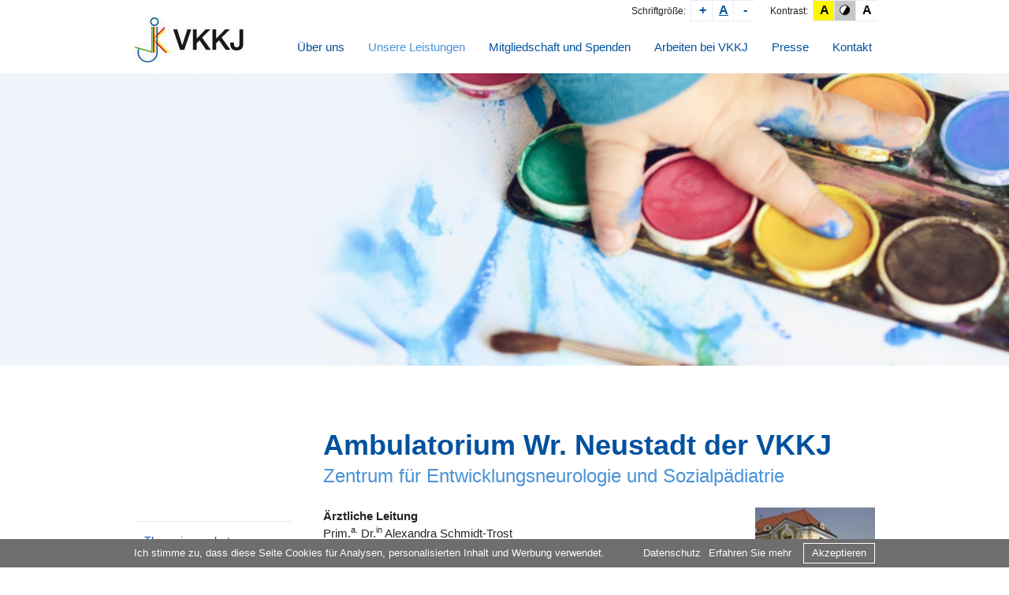

--- FILE ---
content_type: text/html; charset=ISO-8859-1
request_url: https://www.vkkj.at/_lccms_/_00778/WrNeustadt.htm?VER=211103115141&LANG=ger&MID=75
body_size: 44199
content:
<!DOCTYPE html>
<html lang="de">
<head>
    
<script type="text/javascript">
    isResponsive             = true;
    isDevelopmentMode         = false;
    useDropdownMenu         = true;
    useMenuFullWidth         = true;
    useContentFullWidth        = false;
    useUSFooter2menu        = true;
    useSSHauptmenu            = true;
    useSSFooter2menu           = true;
    webWidth                    = 980;
    rootUrl                    = "https://www.vkkj.at";
    webPaddingLeftAndRight    = 10;
</script>
<META NAME="ROBOTS"    CONTENT="INDEX,FOLLOW">
<META NAME="Description"    CONTENT="">
<META NAME="Keywords"    CONTENT="">
<TITLE>VKKJ - Verantwortung und Kompetenz für besondere Kinder und Jugendliche. - Wr. Neustadt</TITLE>

<meta name="OfficeCMSVersion" content="2.99.17">
<meta http-equiv=Content-Type content="text/html; charset=windows-1252">

<meta name=Generator content="www.officecms.com OfficeCMS using Microsoft Word 15">






<style type='text/css'><!--


  p.MsoNormal, li.MsoNormal, div.MsoNormal    {    ;    "";    margin:0cm;    margin-bottom:.0001pt;    ;    font-size:20.0pt;    ;    font-family: "Lato", sans-serif,sans-serif;    ;    "Lato";    color:#242424;    ;}h1    {    ;    ;    "Überschrift 1 Zchn";    ;    margin-top:0cm;    margin-right:0cm;    margin-bottom:6.0pt;    margin-left:0cm;    ;    page-break-after:avoid;    ;    font-size:36.0pt;    ;    font-family: "Lato", sans-serif,sans-serif;    "Lato";    color:#00519E;    ;    ;    ;}h2    {    ;    ;    "Überschrift 2 Zchn";    ;    margin-top:0cm;    margin-right:0cm;    margin-bottom:12.0pt;    margin-left:0cm;    ;    page-break-after:avoid;    ;    font-size:24.0pt;    ;    font-family: "Lato", sans-serif,sans-serif;    "Lato";    color:#4992D6;    ;    ;    font-weight:normal;    ;    font-style:italic;}h3    {    ;    ;    "Überschrift 3 Zchn";    ;    margin-top:0cm;    margin-right:0cm;    margin-bottom:18.0pt;    margin-left:0cm;    ;    page-break-after:avoid;    ;    font-size:24.0pt;    ;    font-family: "Lato", sans-serif,sans-serif;    "Lato";    color:#00519E;    ;    ;}a:link, span.MsoHyperlink    {    ;    ;    "";    color:#4992D6;    text-decoration:underline;    text-underline:single;}a:visited, span.MsoHyperlinkFollowed    {    ;    color:#954F72;    ;    text-decoration:underline;    text-underline:single;}p.NichtSkaliert, li.NichtSkaliert, div.NichtSkaliert    {    ;    ;    "NichtSkaliert Zchn";    margin-top:0cm;    margin-right:0cm;    margin-bottom:18.0pt;    margin-left:0cm;    ;    font-size:20.0pt;    ;    font-family: "Lato", sans-serif,sans-serif;    ;    "Lato";    color:#242424;    ;    ;}p.AmbDetail, li.AmbDetail, div.AmbDetail    {    ;    ;    "AmbDetail Zchn";    margin:0cm;    margin-bottom:.0001pt;    ;    font-size:11.0pt;    font-family: "Lato", sans-serif,sans-serif;    ;    "Lato";    color:#242424;    ;}p.AmbList, li.AmbList, div.AmbList    {    ;    ;    ;    margin-top:0cm;    margin-right:0cm;    margin-bottom:0cm;    margin-left:31.2pt;    margin-bottom:.0001pt;    text-indent:-19.85pt;    ;    ;    font-size:11.0pt;    font-family: "Lato", sans-serif,sans-serif;    ;    "Lato";    color:#242424;    ;}@page WordSection1    {size:595.3pt 841.9pt;    margin:70.85pt 70.85pt 2.0cm 70.85pt;    ;    ;    ;}div.WordSection1    {page:WordSection1;}








ol    {margin-bottom:0cm;}ul    {margin-bottom:0cm;}--></style>

<meta http-equiv="X-UA-Compatible" content="IE=Edge" > 
<meta name="viewport" content="width=device-width, initial-scale=1">

	<!--<link href="https://fonts.googleapis.com/css?family=Lato:100,100i,300,300i,400,400i,700,700i,900,900i" rel="stylesheet">-->
	<link rel="stylesheet" type="text/css" href="https://www.vkkj.at/_lccms_/css/gallery.css" />
	
	<link rel="stylesheet" href="https://www.vkkj.at/_lccms_/js/swiper/version_2.1/css/idangerous.swiper.css">
	
		
			<link rel="stylesheet" type="text/css" href="https://www.vkkj.at/_lccms_/js/lightgallery-1.2/css/lightGallery.css" />
		<link rel="stylesheet" type="text/css" href="https://www.vkkj.at/_lccms_/js/colorbox/colorbox.css" />
		<link rel="stylesheet" type="text/css" href="https://www.vkkj.at/bootstrap-3.3.6/css/bootstrap.css" /> 
			<link rel="stylesheet" type="text/css" href="https://www.vkkj.at/_lccms_/js/pannellum-2.3/pannellum.css" />
		<link rel="stylesheet" type="text/css" href="https://www.vkkj.at/officecms.css" /> 
	<link rel="stylesheet" type="text/css" href="https://www.vkkj.at/modules/mod_customcontent/views/css/customcontent_slider-content.css" /> 
	 <link rel="stylesheet" type="text/css" href="https://www.vkkj.at/responsive.css" /> 	 
		<link rel="stylesheet" type="text/css" href="https://www.vkkj.at/_lccms_/css/animate.css" /> 
	
	<script src="https://www.vkkj.at/_lccms_/js/jquery-1.10.1.min.js" type="text/javascript"></script>
	<script src="https://www.vkkj.at/bootstrap-3.3.6/js/bootstrap.min.js" type="text/javascript"></script>
	<script src="https://www.vkkj.at/LCLib.js" type="text/javascript"></script> 
	
	<script defer src="https://www.vkkj.at/_lccms_/js/swiper/version_2.1/js/idangerous.swiper-2.1.min.js"></script>
	<!-- <script src="https://www.vkkj.at/_lccms_/js/jquery.touchSwipe.min.js" type="text/javascript"></script> -->
			<script type="text/javascript" href="https://www.vkkj.at/_lccms_/js/pannellum-2.3/pannellum.js"></script>
				<script src="https://www.vkkj.at/_lccms_/js/lightgallery-1.2/js/lightGallery.js" type="text/javascript"></script> 
		<script src="https://www.vkkj.at/_lccms_/js/colorbox/jquery.colorbox.js" type="text/javascript"></script> 
		<script src="https://www.vkkj.at/_lccms_/js/customSelect.jquery.min.js" type="text/javascript"></script>
	
	<link rel="stylesheet" href="https://www.vkkj.at/_lccms_/js/bootstrap-datepicker/css/datepicker3.css" type="text/css" />
	<script type="text/javascript" src="https://www.vkkj.at/_lccms_/js/bootstrap-datepicker/js/bootstrap-datepicker.js"></script>
	<script type="text/javascript" src="https://www.vkkj.at/_lccms_/js/bootstrap-datepicker/js/locales/bootstrap-datepicker.de.js"></script>
	
	<script src="https://www.vkkj.at/_lccms_/js/ocmsLib.js" type="text/javascript"></script>
	<script src="https://www.vkkj.at/_lccms_/js/lcscript.js" type="text/javascript"></script>
	<script src="https://www.vkkj.at/_lccms_/js/respond.src.js" type="text/javascript"></script>
			<script defer src="https://www.vkkj.at/_lccms_/js/wow/wow.min.js"></script>
	
<!--
<link rel="stylesheet" href="//code.jquery.com/ui/1.11.1/themes/smoothness/jquery-ui.css">
<script src="//code.jquery.com/ui/1.11.1/jquery-ui.js"></script>
-->

<META NAME="Author"    CONTENT="LearnConsult (info@learnconsult.com), OfficeCMS (info@officecms.com)">
<META NAME="Publisher"    CONTENT="LearnConsult (info@learnconsult.com), OfficeCMS (info@officecms.com)">

<script> 
	var gaProperty = 'UA-119983470-1'; 
	var disableStr = 'ga-disable-' + gaProperty; 
	if (document.cookie.indexOf(disableStr + '=true') > -1) { 
		window[disableStr] = true;
	} 
	function gaOptout() { 
		document.cookie = disableStr + '=true; expires=Thu, 31 Dec 2099 23:59:59 UTC; path=/'; 
		window[disableStr] = true; 
		alert('Das Tracking ist jetzt deaktiviert'); 
	} 
	(function(i,s,o,g,r,a,m){i['GoogleAnalyticsObject']=r;i[r]=i[r]||function(){ 
			(i[r].q=i[r].q||[]).push(arguments)},i[r].l=1*new Date();a=s.createElement(o), 
		m=s.getElementsByTagName(o)[0];a.async=1;a.src=g;m.parentNode.insertBefore(a,m) 
	})(window,document,'script','https://www.google-analytics.com/analytics.js','ga'); 

	ga('create', 'UA-119983470-1', 'auto'); 
	ga('set', 'anonymizeIp', true); 
	ga('send', 'pageview'); 
</script></head>
<body id="unterseite">
    <div id="cookies-notification">
	<div class="container">
		<span class="notification-txt">Ich stimme zu, dass diese Seite Cookies für Analysen, personalisierten Inhalt und Werbung verwendet.</span>
		<span class="notification-actions">
			<a href="/datenschutz" class="cookies-link cookies-datenschutz-link">Datenschutz</a>
			<a href="https://www.learnconsult.com/cookie/" target="_blank" class="cookies-link">Erfahren Sie mehr</a>
			<a href="#" class="cookies-ok" title="Ich bin damit einverstanden">Akzeptieren</a>
			<div class="clearthat"></div>
		</span>
		<div class="clearthat"></div>
	</div>
	<style>
		#cookies-notification {
			bottom: 0;
			position: fixed;
			background: #6e6e6e;
			color: #fff;
			display: none;
			z-index:99999;
			width: 100%;
		}
		.notification-txt {
			display: block;
			float: left;
			color: #fff;
			padding: 9px 0;
			font-size: 13px;
		}
		.notification-actions{
			display: block;
			float: right;
			color: #fff;
			padding: 5px 0;
		}
		.cookies-link,
		.cookies-link:visited {
			display: block;
			color: #fff !important;
			text-decoration: none !important;
			font-size: 13px;
			float: left;
			padding: 4px 0px;
		}
		.cookies-ok ,
		.cookies-ok:visited
		{
			display: block;
			margin-left: 15px;
			display: inline-block;
			color: #fff !important;
			text-decoration: none !important;
			font-size: 13px;
			float: left;
			border: 1px solid;
			padding: 3px 10px;
		}
		.cookies-ok:hover,
		.cookies-link:hover {
			text-decoration: underline !important;		
		}
		.containerx {
			max-width: 960px;
			padding: 0 10px;
			position: relative;
			margin: 0 auto;
		}
		.clearthat {
			clear: both;
		}
		.cookies-datenschutz-link{
			padding-left: 10px;
			padding-right: 10px;
		}
		
		@media screen and (max-width:767px) {
			#cookies-notification {
				bottom: auto;
				position: relative;
			}
		}
	</style>
	<script type="text/javascript" src="https://www.vkkj.at/modules/mod_cookiesnotification/jquery.cookie.js"></script>
	<script>
		/*$(document).ready(function() {
			if (typeof $.cookie('cookiesaccepted') === 'undefined'){
				$("#cookies-notification").fadeIn(100, function() {
					$(".body_ss_2015 #header_ss").css("top", $("#cookies-notification").height() + "px");				
				});
			} else {
				$("#cookies-notification").hide();
			}
			
			$(".cookies-ok").click(function(e) {
				e.preventDefault();
				$.cookie('cookiesaccepted', '1', { expires: 365, path: '/' });
				$("#cookies-notification").fadeOut(250, function() {
					$(".body_ss_2015 #header_ss").css("top", "0px");				
				});
			});
		});*/
	</script>
</div>    <!--<a id="gototop"><div class="icon_arrow_up"></div></a>-->
            <nav id="responsive_mainmenu" role='navigation' aria-label='Mobil-Menü'>
            <div id="close_bg"></div>
            <ul id='hauptmenu_responsive' class='level1'><li><a href="https://www.vkkj.at/_lccms_/_00728/Wer-wir-sind.htm?VER=250128124733&amp;LANG=ger&amp;MID=25" target='_self' class='menu_eintrag me_l1'>Über uns</a></li><li><a href="https://www.vkkj.at/_lccms_/_00734/Therapieangebote.htm?VER=171023150830&amp;LANG=ger&amp;MID=31" target='_self' class='menu_eintrag me_l1 active'>Unsere Leistungen</a><ul class='level2'><li><a href="https://www.vkkj.at/_lccms_/_00734/Therapieangebote.htm?VER=171023150830&amp;LANG=ger&amp;MID=31" target='_self' class='menu_eintrag me_l2'>Therapieangebote</a></li><li><a href="https://www.vkkj.at/_lccms_/_00735/Therapiefolder.htm?VER=251125085313&amp;LANG=ger&amp;MID=32" target='_self' class='menu_eintrag me_l2'>Therapiefolder</a></li><li><a href="https://www.vkkj.at/_lccms_/_00736/Ambulatorien.htm?VER=230802095555&amp;LANG=ger&amp;MID=33" target='_self' class='menu_eintrag me_l2 active'>Ambulatorien</a><ul class='level3'><li><a href="https://www.vkkj.at/_lccms_/_00839/Autismus-Therapiezentrum-im-Ambulatorium.htm?VER=250210074253&amp;LANG=ger&amp;MID=212" target='_self' class='menu_eintrag me_l3'>Autismus Therapiezentrum im Ambulatorium Sonnwendviertel</a></li><li><a href="https://www.vkkj.at/_lccms_/_00772/Fernkorngasse.htm?VER=251125151027&amp;LANG=ger&amp;MID=69" target='_self' class='menu_eintrag me_l3'>Sonnwendviertel</a></li><li><a href="https://www.vkkj.at/_lccms_/_00773/Wiental.htm?VER=260107092108&amp;LANG=ger&amp;MID=70" target='_self' class='menu_eintrag me_l3'>Wiental</a></li><li><a href="https://www.vkkj.at/_lccms_/_00774/Strebersdorf.htm?VER=251125151341&amp;LANG=ger&amp;MID=71" target='_self' class='menu_eintrag me_l3'>Strebersdorf</a></li><li><a href="https://www.vkkj.at/_lccms_/_00775/Liesing.htm?VER=260107092202&amp;LANG=ger&amp;MID=72" target='_self' class='menu_eintrag me_l3'>Liesing</a></li><li><a href="https://www.vkkj.at/_lccms_/_00776/Mistelbach.htm?VER=260107092232&amp;LANG=ger&amp;MID=73" target='_self' class='menu_eintrag me_l3'>Mistelbach</a></li><li><a href="https://www.vkkj.at/_lccms_/_00777/Neunkirchen.htm?VER=260107092300&amp;LANG=ger&amp;MID=74" target='_self' class='menu_eintrag me_l3'>Neunkirchen</a></li><li><a href="https://www.vkkj.at/_lccms_/_00778/WrNeustadt.htm?VER=260107092327&amp;LANG=ger&amp;MID=75" target='_self' class='menu_eintrag me_l3 active'>Wr. Neustadt</a></li><li><a href="https://www.vkkj.at/_lccms_/_00779/Amstetten.htm?VER=251104135944&amp;LANG=ger&amp;MID=76" target='_self' class='menu_eintrag me_l3'>Amstetten</a></li><li><a href="https://www.vkkj.at/_lccms_/_00780/Eggenburg.htm?VER=260107092416&amp;LANG=ger&amp;MID=77" target='_self' class='menu_eintrag me_l3'>Eggenburg</a></li></ul></li><li><a href="https://www.vkkj.at/_lccms_/_00737/Tagesheim.htm?VER=180228105608&amp;LANG=ger&amp;MID=34" target='_self' class='menu_eintrag me_l2'>Tageszentrum</a></li></ul></li><li><a href="https://www.vkkj.at/_lccms_/_00721/VKKJ.htm?VER=171024104804&amp;LANG=ger&amp;MID=6" target='_self' class='menu_eintrag me_l1'>Mitgliedschaft und Spenden</a></li><li><a href="https://www.vkkj.at/_lccms_/_00740/Arbeiten-bei-VKKJ.htm?VER=221117083629&amp;LANG=ger&amp;MID=37" target='_self' class='menu_eintrag me_l1'>Arbeiten bei VKKJ</a></li><li><a href="https://www.vkkj.at/_lccms_/_00748/Presse.htm?VER=171025101310&amp;LANG=ger&amp;MID=45" target='_self' class='menu_eintrag me_l1'>Presse</a></li><li><a href="https://www.vkkj.at/_lccms_/_00756/Kontakt.htm?VER=210419111743&amp;LANG=ger&amp;MID=53" target='_self' class='menu_eintrag me_l1'>Kontakt</a></li></ul>        </nav>
        <div id="responsive_page">
        <div id="resp_header_section">
            <div class="container">
                
                <a href="#" title="Menü öffnen" id="rh_button4" class="resp_header_button float_left">&#9776;</a><span class="rh_spacer"> | </span>
                <a href="tel:+4319852572" title="Telefon: 
+4319852572" id="rh_button1" class="resp_header_button float_right"><img src='https://www.vkkj.at/images/mobile/ico_telefon.png' alt='Telefon'></a><span class="rh_spacer"> | </span>
                <a href="https://www.vkkj.at/_lccms_/_00755/Impressum.htm?VER=171103101643&amp;MID=52&amp;LANG=ger" title="Kontakt" id="rh_button2" class="resp_header_button float_right"><img src='https://www.vkkj.at/images/mobile/ico_kontakt.png' alt='Kontakt'></a><span class="rh_spacer"> | </span>
                <a href="https://www.vkkj.at/_lccms_/_00794/Kontakt.htm?VER=-669589003&amp;MID=91&amp;LANG=ger" title="Anfahrt" id="rh_button3" class="resp_header_button float_right"><img src='https://www.vkkj.at/images/mobile/ico_standort.png' alt='Standort'></a>
            </div>
        </div>
        <div id="top_section">
            <div class="container">
                <div id="ts_pos1">
                    <div id="logo">
                        <a href="https://www.vkkj.at" title="VKKJ">
                                                            <img src="https://www.vkkj.at/images/logo.jpg" class="logo_desktop_img"  alt="VKKJ">
                                                    </a>
                    </div>
                </div>
                <div id="ts_pos2">
                    
<link property="stylesheet" rel="stylesheet" type="text/css" href='https://www.vkkj.at/modules/mod_menu/views/css/menu_dropdown.css'>

<script src="https://www.vkkj.at/modules/mod_menu/views/js/dropdown.js" type="text/javascript"></script>
<nav id='hauptmenu' class='hoverOpen' role='navigation' aria-label='Hauptmenü'><ul class='hm_level1' role='menubar'><li class='mm_eintrag'><a href='https://www.vkkj.at/_lccms_/_00728/Wer-wir-sind.htm?VER=250128124733&amp;LANG=ger&amp;MID=25' id='menu_dd_level1_item_0' class='mm_level1'  target='_self' data-cnt-submenu='7' data-id='24' role='menuitem'  tabindex=-1><span>Über uns</span><span class=''></span></a><ul class='dropdown dd_level2' role='menu' aria-labelledby='menu_dd_level1_item_0'><li class=''><a href='https://www.vkkj.at/_lccms_/_00728/Wer-wir-sind.htm?VER=250128124733&amp;LANG=ger&amp;MID=25' target='_self' class='dd_eintrag dd_l1 ' role='menuitem'  tabindex=-1>Wer wir sind</a></li><li class=''><a href='http://blog.vkkj.at/' target='_self' class='dd_eintrag dd_l1 ' role='menuitem'  tabindex=-1>VKKJ Aktiv-Blog</a></li><li class=''><a href='https://www.vkkj.at/_lccms_/_00729/Unsere-Geschichte.htm?VER=191105153238&amp;LANG=ger&amp;MID=26' target='_self' class='dd_eintrag dd_l1 ' role='menuitem'  tabindex=-1>Unsere Geschichte</a></li><li class=''><a href='https://www.vkkj.at/_lccms_/_00730/Organisationsaufbau.htm?VER=230202095201&amp;LANG=ger&amp;MID=27' target='_self' class='dd_eintrag dd_l1 ' role='menuitem'  tabindex=-1>Organisationsaufbau</a></li><li class=''><a href='https://www.vkkj.at/_lccms_/_00731/Leitbild--Ziele.htm?VER=240626163243&amp;LANG=ger&amp;MID=28' target='_self' class='dd_eintrag dd_l1 ' role='menuitem'  tabindex=-1>Leitbild & Ziele</a></li><li class=''><a href='https://www.vkkj.at/_lccms_/_00732/Die-VKKJ-in-Zahlen.htm?VER=-669596586&amp;LANG=ger&amp;MID=29' target='_self' class='dd_eintrag dd_l1 ' role='menuitem'  tabindex=-1>Die VKKJ in Zahlen</a></li><li class=''><a href='https://www.vkkj.at/_lccms_/_00733/Video-ueber-VKKJ.htm?VER=171023150521&amp;LANG=ger&amp;MID=30' target='_self' class='dd_eintrag dd_l1 ' role='menuitem'  tabindex=-1>Video über VKKJ</a></li></ul></li><li class='mm_eintrag'><a href='https://www.vkkj.at/_lccms_/_00734/Therapieangebote.htm?VER=171023150830&amp;LANG=ger&amp;MID=31' id='menu_dd_level1_item_1' class='active mm_level1'  target='_self' data-cnt-submenu='4' data-id='3' role='menuitem' aria-describedby='dd_nav_current'  tabindex=0><span>Unsere Leistungen</span><span class=''></span></a><ul class='dropdown dd_level2' role='menu' aria-labelledby='menu_dd_level1_item_1'><li class=''><a href='https://www.vkkj.at/_lccms_/_00734/Therapieangebote.htm?VER=171023150830&amp;LANG=ger&amp;MID=31' target='_self' class='dd_eintrag dd_l1 ' role='menuitem'  tabindex=-1>Therapieangebote</a></li><li class=''><a href='https://www.vkkj.at/_lccms_/_00735/Therapiefolder.htm?VER=251125085313&amp;LANG=ger&amp;MID=32' target='_self' class='dd_eintrag dd_l1 ' role='menuitem'  tabindex=-1>Therapiefolder</a></li><li class='active'><a href='https://www.vkkj.at/_lccms_/_00736/Ambulatorien.htm?VER=230802095555&amp;LANG=ger&amp;MID=33' target='_self' class='dd_eintrag dd_l1 active' role='menuitem' aria-describedby='dd_nav_current' tabindex=0>Ambulatorien</a></li><li class=''><a href='https://www.vkkj.at/_lccms_/_00737/Tagesheim.htm?VER=180228105608&amp;LANG=ger&amp;MID=34' target='_self' class='dd_eintrag dd_l1 ' role='menuitem'  tabindex=-1>Tageszentrum</a></li></ul></li><li class='mm_eintrag'><a href='https://www.vkkj.at/_lccms_/_00721/VKKJ.htm?VER=171024104804&amp;LANG=ger&amp;MID=6' id='menu_dd_level1_item_2' class='mm_level1'  target='_self' data-cnt-submenu='2' data-id='6' role='menuitem'  tabindex=-1><span>Mitgliedschaft und Spenden</span><span class=''></span></a><ul class='dropdown dd_level2' role='menu' aria-labelledby='menu_dd_level1_item_2'><li class=''><a href='https://www.vkkj.at/_lccms_/_00738/Mitgliedschaft.htm?VER=250128100446&amp;LANG=ger&amp;MID=35' target='_self' class='dd_eintrag dd_l1 ' role='menuitem'  tabindex=-1>Mitgliedschaft</a></li><li class=''><a href='https://www.vkkj.at/_lccms_/_00739/Spenden.htm?VER=171129105139&amp;LANG=ger&amp;MID=36' target='_self' class='dd_eintrag dd_l1 ' role='menuitem'  tabindex=-1>Spenden</a></li></ul></li><li class='mm_eintrag'><a href='https://www.vkkj.at/_lccms_/_00740/Arbeiten-bei-VKKJ.htm?VER=221117083629&amp;LANG=ger&amp;MID=37' id='menu_dd_level1_item_3' class='mm_level1'  target='_self' data-cnt-submenu='6' data-id='37' role='menuitem'  tabindex=-1><span>Arbeiten bei VKKJ</span><span class=''></span></a><ul class='dropdown dd_level2' role='menu' aria-labelledby='menu_dd_level1_item_3'><li class=''><a href='https://www.vkkj.at/_lccms_/_00741/Jobs.htm?VER=260112090044&amp;LANG=ger&amp;MID=38' target='_self' class='dd_eintrag dd_l1 ' role='menuitem'  tabindex=-1>Jobs</a></li><li class=''><a href='https://www.vkkj.at/_lccms_/_00742/Praktikum--Ausbildung.htm?VER=240221091835&amp;LANG=ger&amp;MID=39' target='_self' class='dd_eintrag dd_l1 ' role='menuitem'  tabindex=-1>Praktikum / Ausbildung</a></li><li class=''><a href='https://www.vkkj.at/_lccms_/_00743/Beruf--Familie.htm?VER=200916073900&amp;LANG=ger&amp;MID=40' target='_self' class='dd_eintrag dd_l1 ' role='menuitem'  tabindex=-1>Beruf & Familie</a></li><li class=''><a href='https://www.vkkj.at/_lccms_/_00744/Fortbildung.htm?VER=171129100051&amp;LANG=ger&amp;MID=41' target='_self' class='dd_eintrag dd_l1 ' role='menuitem'  tabindex=-1>Fortbildung</a></li><li class=''><a href='https://www.vkkj.at/_lccms_/_00745/Supervision--Coaching.htm?VER=171025091809&amp;LANG=ger&amp;MID=42' target='_self' class='dd_eintrag dd_l1 ' role='menuitem'  tabindex=-1>Supervision & Coaching</a></li><li class=''><a href='https://www.vkkj.at/_lccms_/_00746/Weitere-Angebote.htm?VER=171025092021&amp;LANG=ger&amp;MID=43' target='_self' class='dd_eintrag dd_l1 ' role='menuitem'  tabindex=-1>Weitere Angebote</a></li></ul></li><li class='mm_eintrag'><a href='https://www.vkkj.at/_lccms_/_00748/Presse.htm?VER=171025101310&amp;LANG=ger&amp;MID=45' id='menu_dd_level1_item_4' class='mm_level1'  target='_self' data-cnt-submenu='5' data-id='45' role='menuitem'  tabindex=-1><span>Presse</span><span class=''></span></a><ul class='dropdown dd_level2' role='menu' aria-labelledby='menu_dd_level1_item_4'><li class=''><a href='https://www.vkkj.at/_lccms_/_00749/Basisinformationen.htm?VER=171129102208&amp;LANG=ger&amp;MID=46' target='_self' class='dd_eintrag dd_l1 ' role='menuitem'  tabindex=-1>Basisinformationen</a></li><li class=''><a href='https://www.vkkj.at/_lccms_/_00750/Facts--Figures.htm?VER=190719105944&amp;LANG=ger&amp;MID=47' target='_self' class='dd_eintrag dd_l1 ' role='menuitem'  tabindex=-1>Facts & Figures</a></li><li class=''><a href='https://www.vkkj.at/_lccms_/_00753/JahresberichteZeitung.htm?VER=251216115228&amp;LANG=ger&amp;MID=50' target='_self' class='dd_eintrag dd_l1 ' role='menuitem'  tabindex=-1>Jahresberichte/Zeitung</a></li><li class=''><a href='https://www.vkkj.at/_lccms_/_00758/Pressefotos.htm?VER=-695591338&amp;LANG=ger&amp;MID=55' target='_self' class='dd_eintrag dd_l1 ' role='menuitem'  tabindex=-1>Pressefotos</a></li><li class=''><a href='https://www.vkkj.at/_lccms_/_00754/Pressekontakt.htm?VER=171103100658&amp;LANG=ger&amp;MID=51' target='_self' class='dd_eintrag dd_l1 ' role='menuitem'  tabindex=-1>Pressekontakt</a></li></ul></li><li class='mm_eintrag'><a href='https://www.vkkj.at/_lccms_/_00756/Kontakt.htm?VER=210419111743&amp;LANG=ger&amp;MID=53' id='menu_dd_level1_item_5' class='mm_level1'  target='_self' data-cnt-submenu='4' data-id='53' role='menuitem'  tabindex=-1><span>Kontakt</span><span class=''></span></a><ul class='dropdown dd_level2' role='menu' aria-labelledby='menu_dd_level1_item_5'><li class=''><a href='https://www.vkkj.at/_lccms_/_00794/Kontakt.htm?VER=210419111813&amp;LANG=ger&amp;MID=91' target='_self' class='dd_eintrag dd_l1 ' role='menuitem'  tabindex=-1>Kontakt</a></li><li class=''><a href='https://www.vkkj.at/_lccms_/_00755/Impressum.htm?VER=171103101643&amp;LANG=ger&amp;MID=52' target='_self' class='dd_eintrag dd_l1 ' role='menuitem'  tabindex=-1>Impressum</a></li><li class=''><a href='https://www.vkkj.at/_lccms_/_00757/Disclaimer.htm?VER=171103102000&amp;LANG=ger&amp;MID=54' target='_self' class='dd_eintrag dd_l1 ' role='menuitem'  tabindex=-1>Disclaimer</a></li><li class=''><a href='https://www.vkkj.at/_lccms_/_00815/Datenschutzerklaerung.htm?VER=180426112147&amp;LANG=ger&amp;MID=184' target='_self' class='dd_eintrag dd_l1 ' role='menuitem'  tabindex=-1>Datenschutzerklärung</a></li></ul></li></ul><div id='dd_nav_current'>Aktuelle Seite</div></nav>

                </div>
                <div id="ts_pos3">
                    <div class="fs-settings hidden-print">
                        <div class="desc">Schriftgr&ouml;&szlig;e:</div>
                        <a class="fs font_a" data-class="fs-bigger" href="#">Schrift gr&ouml;&szlig;er</a>
                        <a class="fs font_b" data-class="fs-default" href="#">Schrift normal</a>
                        <a class="fs font_c" data-class="fs-smaller" href="#">Schrift kleiner</a>
                        <div class="desc">Kontrast:</div>
                        <a class="kt kontrast_a" data-class="kt-1" href="#">Kontrast Schwarz auf Gelb</a>
                        <a class="kt kontrast_b" data-class="kt-2" href="#"><img src="https://www.vkkj.at/images/contrast.png" alt="Kontrast normal" /></a>
                        <a class="kt kontrast_c" data-class="kt-3" href="#">Kontrast Blau auf Weiß</a>
                    </div>
                </div>
            </div>
        </div>
        <div id="banner_section">
            <div id="header_pos" class="bsm mod">
                
<link property="stylesheet" rel="stylesheet" type="text/css" href='https://www.vkkj.at/modules/mod_banner/views/css/banner_simple_progressive.css'>

<script src="https://www.vkkj.at/modules/mod_banner/views/js/jquery.cycle2.js" type="text/javascript"></script>
<div id="banner_01" class="banner_simple cycle-slideshow" data-slides="> .sbe" data-cycle-loader=true data-cycle-progressive="#banner_01_images" data-cycle-pager="#banner01-cycle-pager" data-cycle-prev="#banner01_prev" data-cycle-next="#banner01_next" data-cycle-fx="fade" data-cycle-speed="600" data-cycle-random="1" data-cycle-timeout="11000" data-cycle-swipe="true" data-cycle-caption="#banner01_title_and_subtitle" data-cycle-caption-template="{{cycleTitle}}" style="position: relative;">
							<span class='sbe' data-cycle-title="<div class='titlePos titlePos4'></div>" >
							
				<img class="bannerimg" data-title="Banner 0" data-src="../banners/a101/banner0000_desktop.png" src="../banners/a101/banner0000_desktop.png" alt='Banner 0'>
		
						</span>
				</div>            </div>
        </div>
        <div id="page_section">
            <div class="container">
                <div id="content_spalte_1" class="content_spalte">
                                        <div id="cs1_pos2" class="cs1m mod hideBis980">
                        
<link property="stylesheet" rel="stylesheet" type="text/css" href='https://www.vkkj.at/modules/mod_menu/views/css/menu_submenu.css'>
<nav  role='navigation' aria-label='Submenü'><ul id='submenu' class='level2'><li><a href='https://www.vkkj.at/_lccms_/_00734/Therapieangebote.htm?VER=171023150830&amp;LANG=ger&amp;MID=31' target='_self' class='menu_eintrag me_l2'>Therapieangebote</a></li><li><a href='https://www.vkkj.at/_lccms_/_00735/Therapiefolder.htm?VER=251125085313&amp;LANG=ger&amp;MID=32' target='_self' class='menu_eintrag me_l2'>Therapiefolder</a></li><li><a href='https://www.vkkj.at/_lccms_/_00736/Ambulatorien.htm?VER=230802095555&amp;LANG=ger&amp;MID=33' target='_self' class='menu_eintrag me_l2 active'>Ambulatorien</a><ul class='level3'><li><a href='https://www.vkkj.at/_lccms_/_00839/Autismus-Therapiezentrum-im-Ambulatorium.htm?VER=250210074253&amp;LANG=ger&amp;MID=212' target='_self' class='menu_eintrag me_l3'>Autismus Therapiezentrum im Ambulatorium Sonnwendviertel</a></li><li><a href='https://www.vkkj.at/_lccms_/_00772/Fernkorngasse.htm?VER=251125151027&amp;LANG=ger&amp;MID=69' target='_self' class='menu_eintrag me_l3'>Sonnwendviertel</a></li><li><a href='https://www.vkkj.at/_lccms_/_00773/Wiental.htm?VER=260107092108&amp;LANG=ger&amp;MID=70' target='_self' class='menu_eintrag me_l3'>Wiental</a></li><li><a href='https://www.vkkj.at/_lccms_/_00774/Strebersdorf.htm?VER=251125151341&amp;LANG=ger&amp;MID=71' target='_self' class='menu_eintrag me_l3'>Strebersdorf</a></li><li><a href='https://www.vkkj.at/_lccms_/_00775/Liesing.htm?VER=260107092202&amp;LANG=ger&amp;MID=72' target='_self' class='menu_eintrag me_l3'>Liesing</a></li><li><a href='https://www.vkkj.at/_lccms_/_00776/Mistelbach.htm?VER=260107092232&amp;LANG=ger&amp;MID=73' target='_self' class='menu_eintrag me_l3'>Mistelbach</a></li><li><a href='https://www.vkkj.at/_lccms_/_00777/Neunkirchen.htm?VER=260107092300&amp;LANG=ger&amp;MID=74' target='_self' class='menu_eintrag me_l3'>Neunkirchen</a></li><li><a href='https://www.vkkj.at/_lccms_/_00778/WrNeustadt.htm?VER=260107092327&amp;LANG=ger&amp;MID=75' target='_self' class='menu_eintrag me_l3 active'>Wr. Neustadt</a></li><li><a href='https://www.vkkj.at/_lccms_/_00779/Amstetten.htm?VER=251104135944&amp;LANG=ger&amp;MID=76' target='_self' class='menu_eintrag me_l3'>Amstetten</a></li><li><a href='https://www.vkkj.at/_lccms_/_00780/Eggenburg.htm?VER=260107092416&amp;LANG=ger&amp;MID=77' target='_self' class='menu_eintrag me_l3'>Eggenburg</a></li></ul></li><li><a href='https://www.vkkj.at/_lccms_/_00737/Tagesheim.htm?VER=180228105608&amp;LANG=ger&amp;MID=34' target='_self' class='menu_eintrag me_l2'>Tageszentrum</a></li></ul></nav>
                    </div>
                                    </div>
                <div id="content_spalte_2" class="content_spalte">
                    <main id="page_content" role="main">
                                                

<div class=WordSection1>

<h1><span>Ambulatorium Wr. Neustadt der VKKJ</span></h1>

<h2><span>Zentrum für Entwicklungsneurologie und Sozialpädiatrie</span><span></span></h2>

<p class=AmbDetail><span> </span></p>

<table class=MsoNormalTable cellspacing=0 cellpadding=0 width="100%" style='width:100.0%;border-collapse:collapse;border:none;'>
 <tr>
  <td width="70%" valign=top style='width:70.0%;border:none;border-bottom:solid #E5EDF5 1.0pt;padding:0cm 0cm 0cm 0cm'>
  <p class=AmbDetail><b>Ärztliche Leitung</b></p>
  <p class=AmbDetail>Prim.<sup>a.</sup> Dr.<sup>in</sup> Alexandra
  Schmidt-Trost</p>
  <p class=AmbDetail>&nbsp;</p>
  <h3><span>Spezifisches </span><span>Leistungsangebot</span><span></span></h3>
  <p class=AmbList><span style='font-family:Symbol;'><span>·<span style='font:7.0pt "Lato"'>&nbsp;&nbsp;&nbsp;&nbsp;&nbsp;&nbsp;&nbsp;
  </span></span></span>Entwicklungsneurologische, neuropädiatrische und
  sozialpädiatrische Diagnostik und Beratung</p>
  <p class=AmbList><span style='font-family:Symbol;'><span>·<span style='font:7.0pt "Lato"'>&nbsp;&nbsp;&nbsp;&nbsp;&nbsp;&nbsp;&nbsp;
  </span></span></span>Psychologische Diagnostik und Beratung</p>
  <p class=AmbList><span style='font-family:Symbol;'><span>·<span style='font:7.0pt "Lato"'>&nbsp;&nbsp;&nbsp;&nbsp;&nbsp;&nbsp;&nbsp;
  </span></span></span>Psychologische Behandlung</p>
  <p class=AmbList><span style='font-family:Symbol;'><span>·<span style='font:7.0pt "Lato"'>&nbsp;&nbsp;&nbsp;&nbsp;&nbsp;&nbsp;&nbsp;
  </span></span></span>Psychotherapie</p>
  <p class=AmbList><span style='font-family:Symbol;'><span>·<span style='font:7.0pt "Lato"'>&nbsp;&nbsp;&nbsp;&nbsp;&nbsp;&nbsp;&nbsp;
  </span></span></span>Physiotherapie</p>
  <p class=AmbList><span style='font-family:Symbol;'><span>·<span style='font:7.0pt "Lato"'>&nbsp;&nbsp;&nbsp;&nbsp;&nbsp;&nbsp;&nbsp;
  </span></span></span>Ergotherapie</p>
  <p class=AmbList><span style='font-family:Symbol;'><span>·<span style='font:7.0pt "Lato"'>&nbsp;&nbsp;&nbsp;&nbsp;&nbsp;&nbsp;&nbsp;
  </span></span></span>Logopädie</p>
  <p class=AmbList><span style='font-family:Symbol;'><span>·<span style='font:7.0pt "Lato"'>&nbsp;&nbsp;&nbsp;&nbsp;&nbsp;&nbsp;&nbsp;
  </span></span></span>Musiktherapie</p>
  <p class=AmbList><span style='font-family:Symbol;'><span>·<span style='font:7.0pt "Lato"'>&nbsp;&nbsp;&nbsp;&nbsp;&nbsp;&nbsp;&nbsp;
  </span></span></span>Mobile Frühförderung</p>
  <p class=AmbList><span style='font-family:Symbol;'><span>·<span style='font:7.0pt "Lato"'>&nbsp;&nbsp;&nbsp;&nbsp;&nbsp;&nbsp;&nbsp;
  </span></span></span>Hippotherapie</p>
  <p class=AmbList><span style='font-family:Symbol;'><span>·<span style='font:7.0pt "Lato"'>&nbsp;&nbsp;&nbsp;&nbsp;&nbsp;&nbsp;&nbsp;
  </span></span></span>Verschiedene Gruppenangebote, Elterngruppen</p>
  <p class=AmbList><span style='font-family:Symbol;'><span>·<span style='font:7.0pt "Lato"'>&nbsp;&nbsp;&nbsp;&nbsp;&nbsp;&nbsp;&nbsp;
  </span></span></span>Sozialberatung</p>
  <p class=AmbDetail><span> </span></p>
  <p class=AmbDetail><span> </span></p>
  </td>
  <td width="30%" valign=top style='width:30.0%;border:none;border-bottom:solid #E5EDF5 1.0pt;padding:0cm 0cm 0cm 0cm'>
  <p class=NichtSkaliert align=right style='text-align:right'><span><img width="152" height="108" border="0" src="WrNeustadt-Dateien/image001.png" alt=""></span></p>
  <p class=NichtSkaliert align=right style='text-align:right'><span><img width="152" height="135" border="0" src="WrNeustadt-Dateien/image003.png" alt=""></span></p>
  <p class=NichtSkaliert align=right style='text-align:right'>&nbsp;</p>
  <p class=AmbDetail><span> </span></p>
  </td>
 </tr>
</table>

<p class=AmbDetail>&nbsp;</p>

<p class=MsoNormal><!--lccmstag--><iframe src="https://www.google.com/maps/embed?pb=!1m14!1m8!1m3!1d21435.272039080122!2d16.250391!3d47.812291!3m2!1i1024!2i768!4f13.1!3m3!1m2!1s0x476dcb9b108975f7%3A0x4bdab59b6342e49c!2sUngargasse+31%2C+2700+Wiener+Neustadt%2C+Austria!5e0!3m2!1sen!2sus!4v1507126088569" width="600" height="450" frameborder="0" style="border:0" allowfullscreen></iframe><!--/lccmstag--></p>

<table class=MsoNormalTable border=0 cellspacing=0 cellpadding=0 width="102%" style='width:102.78%;border-collapse:collapse; '>
 <tr>
  <td width="33%" valign=top style='width:33.44%;padding:0cm 17.0pt 0cm 0cm'>
  <p class=AmbDetail><b><span style='color:#4992D6'>Kontakt</span></b></p>
  <p class=AmbDetail>2700 Wr. Neustadt, Ungargasse 31</p>
  <p class=AmbDetail>Tel.: <a target="_blank" href="tel:+43262227569" title=430262227569>+43
  (0)2622 27569</a></p>
  <p class=AmbDetail>Fax: +43 (0)2622 29186 - 2031</p>
  <p class=AmbDetail>E-Mail: <a target="_self" href="mailto:office@wn.vkkj.at">office@wn.vkkj.at</a>
  </p>
  </td>
  <td width="38%" valign=top style='width:38.0%;padding:0cm 17.0pt 0cm 0cm'>
  <p class=AmbDetail style='margin-left:36.0pt'><b><span style='color:#4992D6'>Öffnungszeiten</span></b><b><span style='color:#4992D6;'></span></b></p>
  <p class=AmbDetail style='margin-left:36.0pt'>Mo:&nbsp;&nbsp;&nbsp;<span>     </span>08:00 - 15:00 Uhr<span style='font-size: 10.0pt;font-family:"Lato",serif'></span></p>
  <p class=AmbDetail style='margin-left:36.0pt'>Mi:&nbsp;&nbsp; &nbsp;
  &nbsp;<span>   </span>08:00 - 15:00 Uhr</p>
  <p class=AmbDetail style='margin-left:36.0pt'>Do:<span>        </span>08:00 - 15:00 Uhr</p>
  <p class=AmbDetail style='margin-left:36.0pt'>&nbsp;</p>
  <p class=AmbDetail>&nbsp;</p>
  <p class=AmbDetail>&nbsp;</p>
  </td>
  <td width="28%" valign=top style='width:28.54%;padding:0cm 17.0pt 0cm 0cm'></td>
 </tr>
</table>

<h3><span>Termine bitte nur telefonisch vereinbaren.</span></h3>



</div>

                    </main>
                </div>

                
                <div style="display: block; clear: both;"></div>
            </div>
        </div>

        <nav id="submenu_responsive" role='navigation' aria-label='Untermenü Mobil'>
            <ul id='hauptmenu_responsive_bottom' class='level1'><li><a href="https://www.vkkj.at/_lccms_/_00728/Wer-wir-sind.htm?VER=250128124733&amp;LANG=ger&amp;MID=25" target="_self" class="menu_eintrag me_l1">Über uns</a></li><li><a href="https://www.vkkj.at/_lccms_/_00734/Therapieangebote.htm?VER=171023150830&amp;LANG=ger&amp;MID=31" target="$target" class="menu_eintrag me_l1 active">Unsere Leistungen</a><ul class='level2'><li><a href="https://www.vkkj.at/_lccms_/_00734/Therapieangebote.htm?VER=171023150830&amp;LANG=ger&amp;MID=31" target="_self" class="menu_eintrag me_l2">Therapieangebote</a></li><li><a href="https://www.vkkj.at/_lccms_/_00735/Therapiefolder.htm?VER=251125085313&amp;LANG=ger&amp;MID=32" target="_self" class="menu_eintrag me_l2">Therapiefolder</a></li><li><a href="https://www.vkkj.at/_lccms_/_00736/Ambulatorien.htm?VER=230802095555&amp;LANG=ger&amp;MID=33" target="$target" class="menu_eintrag me_l2 active">Ambulatorien</a><ul class='level3'><li><a href="https://www.vkkj.at/_lccms_/_00839/Autismus-Therapiezentrum-im-Ambulatorium.htm?VER=250210074253&amp;LANG=ger&amp;MID=212" target="_self" class="menu_eintrag me_l3">Autismus Therapiezentrum im Ambulatorium Sonnwendviertel</a></li><li><a href="https://www.vkkj.at/_lccms_/_00772/Fernkorngasse.htm?VER=251125151027&amp;LANG=ger&amp;MID=69" target="_self" class="menu_eintrag me_l3">Sonnwendviertel</a></li><li><a href="https://www.vkkj.at/_lccms_/_00773/Wiental.htm?VER=260107092108&amp;LANG=ger&amp;MID=70" target="_self" class="menu_eintrag me_l3">Wiental</a></li><li><a href="https://www.vkkj.at/_lccms_/_00774/Strebersdorf.htm?VER=251125151341&amp;LANG=ger&amp;MID=71" target="_self" class="menu_eintrag me_l3">Strebersdorf</a></li><li><a href="https://www.vkkj.at/_lccms_/_00775/Liesing.htm?VER=260107092202&amp;LANG=ger&amp;MID=72" target="_self" class="menu_eintrag me_l3">Liesing</a></li><li><a href="https://www.vkkj.at/_lccms_/_00776/Mistelbach.htm?VER=260107092232&amp;LANG=ger&amp;MID=73" target="_self" class="menu_eintrag me_l3">Mistelbach</a></li><li><a href="https://www.vkkj.at/_lccms_/_00777/Neunkirchen.htm?VER=260107092300&amp;LANG=ger&amp;MID=74" target="_self" class="menu_eintrag me_l3">Neunkirchen</a></li><li><a href="https://www.vkkj.at/_lccms_/_00778/WrNeustadt.htm?VER=260107092327&amp;LANG=ger&amp;MID=75" target="$target" class="menu_eintrag me_l3 active">Wr. Neustadt</a></li><li><a href="https://www.vkkj.at/_lccms_/_00779/Amstetten.htm?VER=251104135944&amp;LANG=ger&amp;MID=76" target="_self" class="menu_eintrag me_l3">Amstetten</a></li><li><a href="https://www.vkkj.at/_lccms_/_00780/Eggenburg.htm?VER=260107092416&amp;LANG=ger&amp;MID=77" target="_self" class="menu_eintrag me_l3">Eggenburg</a></li></ul></li><li><a href="https://www.vkkj.at/_lccms_/_00737/Tagesheim.htm?VER=180228105608&amp;LANG=ger&amp;MID=34" target="_self" class="menu_eintrag me_l2">Tageszentrum</a></li></ul></li><li><a href="https://www.vkkj.at/_lccms_/_00721/VKKJ.htm?VER=171024104804&amp;LANG=ger&amp;MID=6" target="_self" class="menu_eintrag me_l1">Mitgliedschaft und Spenden</a></li><li><a href="https://www.vkkj.at/_lccms_/_00740/Arbeiten-bei-VKKJ.htm?VER=221117083629&amp;LANG=ger&amp;MID=37" target="_self" class="menu_eintrag me_l1">Arbeiten bei VKKJ</a></li><li><a href="https://www.vkkj.at/_lccms_/_00748/Presse.htm?VER=171025101310&amp;LANG=ger&amp;MID=45" target="_self" class="menu_eintrag me_l1">Presse</a></li><li><a href="https://www.vkkj.at/_lccms_/_00756/Kontakt.htm?VER=210419111743&amp;LANG=ger&amp;MID=53" target="_self" class="menu_eintrag me_l1">Kontakt</a></li></ul>        </nav>

        <footer id='footer_section_1' class='sticky_footer'><div class='container'><div id='footer_menu1'>
<link property="stylesheet" rel="stylesheet" type="text/css" href='https://www.vkkj.at/modules/mod_menu/views/css/menu_footermenu_simple.css'>
<nav  role='navigation' aria-label='Footer-Menü'><ul class="footermenu_simple"><li class='menu_eintrag'><a href='http://www.vkkj.at/_lccms_/_00728/Wer-wir-sind.htm'  target='_self' class=''>Über uns</a></li><li class='menu_eintrag'><a href='https://www.vkkj.at/_lccms_/_00734/Therapieangebote.htm?VER=171023150830&LANG=ger&MID=165'  target='_self' class=''>Unsere Leistungen</a></li><li class='menu_eintrag'><a href='https://www.vkkj.at/_lccms_/_00721/VKKJ.htm?VER=171024104804&LANG=ger&MID=113'  target='_self' class=''>Mitgliedschaft und Spenden</a></li><li class='menu_eintrag'><a href='https://www.vkkj.at/_lccms_/_00740/Arbeiten-bei-VKKJ.htm?VER=221117083629&LANG=ger&MID=117'  target='_self' class=''>Arbeiten bei VKKJ</a></li><li class='menu_eintrag'><a href='https://www.vkkj.at/_lccms_/_00793/Links.htm?VER=171103095454&LANG=ger&MID=90'  target='_self' class=''>Links</a></li><li class='menu_eintrag'><a href='https://www.vkkj.at/_lccms_/_00748/Presse.htm?VER=171025101310&LANG=ger&MID=136'  target='_self' class=''>Presse</a></li><li class='menu_eintrag'><a href='https://www.vkkj.at/_lccms_/_00756/Kontakt.htm?VER=210419111743&LANG=ger&MID=145'  target='_self' class=''>Kontakt</a></li></ul></nav></div><div id='footer_word1'>                            <div id="footer_wp" class="transform_tables">
                                <div class="vertical-centered-wrapper">
                                    <div class="vertical-centered-content">
                                        

<div class=WordSection1>

<table class=MsoTableGrid border=0 cellspacing=0 cellpadding=0 width="100%" style='width:100.0%;border-collapse:collapse;border:none;'>
 <tr>
  <td width="76%" valign=top style='width:76.8%;padding:0cm 0cm 0cm 0cm'>
  <p class=MsoNormal><span style='font-size:8.0pt;color:white;'>(c) 2025| VKKJ - Verantwortung und Kompetenz für besondere
  Kinder und Jugendliche.</span></p>
  </td>
  <td width="23%" valign=top style='width:23.2%;padding:0cm 0cm 0cm 0cm'>
  <p class=FooterLink><span><a href="https://www.vkkj.at/_lccms_/_00755/Impressum.htm?VER=171103101643&amp;MID=52&amp;LANG=ger"  target="_self"  title=Impressum>Impressum</a></span><span style='text-decoration:none;text-underline:none'><span>  </span>|<span>  </span></span><span><a href="https://www.vkkj.at/_lccms_/_00815/Datenschutzerklaerung.htm?VER=180420134516&amp;MID=184&amp;LANG=ger"  target="_self"  title=Datenschutzerklärung>Datenschutzerklärung</a></span><span style='color:#4992D6'></span></p>
  </td>
 </tr>
</table>

<p class=MsoNormal>&nbsp;</p>

<table class=MsoNormalTable border=0 cellspacing=0 cellpadding=0 width="100%" style='width:100.0%;border-collapse:collapse;'>
 <tr>
  <td style='padding:0cm 17.0pt 0cm 0cm'>
  <p class=MsoNoSpacing><span><img width="50" height="50" border="0" src="../_00759/Fusszeile-Dateien/image002.png" alt=""></span><span style='font-size:20.0pt;color:#242424;'><span>  </span></span><span><img width="50" height="50" border="0" src="../_00759/Fusszeile-Dateien/image003.png" alt=""></span><span style='font-size:20.0pt;color:#242424;'><span>  </span></span><span><img width="50" height="50" border="0" src="../_00759/Fusszeile-Dateien/image004.png" alt=""></span><span style='font-size:20.0pt;color:#242424;'></span></p>
  </td>
  <td style='padding:0cm 0cm 0cm 0cm'>
  <p class=NichtSkaliert align=right style='text-align:right'><img width="338" height="50" border="0" src="../_00759/Fusszeile-Dateien/image006.png" alt=""><img width="88" height="48" border="0" src="../_00759/Fusszeile-Dateien/image008.png" alt=""><span> </span><img width="135" height="50" border="0" src="../_00759/Fusszeile-Dateien/image010.png" alt=""><span> </span><img width="29" height="34" border="0" src="../_00759/Fusszeile-Dateien/image011.png" alt=""><span>     
  </span></p>
  </td>
 </tr>
</table>



</div>

                                    </div>
                                </div>
                            </div>
                            </div><div id='copyright'><a href='https://www.learnconsult.com' target='_blank'><img src='../../images/poweredby.png' alt='Copyright &copy; Learnconsult'></a></div></div></footer>    </div>
</body>
</html>


--- FILE ---
content_type: text/css
request_url: https://www.vkkj.at/_lccms_/css/gallery.css
body_size: 1096
content:
#gallery_box {
	width: 100%;
	min-height: 50px;
	position: relative;
}

.gal_title,
.gal_introtxt,
.gal_endtxt,
.gal_navigation,
#gallery_img_box {
	position: relative;
	width: auto;
}

.gal_endtxt,
.gal_introtxt {
	height: auto; 
	color: #3b4851;
}

.gal_introtxt {
	margin-top: 4px;
	margin-bottom: 12px; 
	padding-left: 2px;
}

.ig060_navigation,
.gal_navigation {
	height: 24px; 
	position: relative;
}

.ig060_galleryendtext {
	margin-top: 9px;
	padding-left: 2px;
	margin-bottom: 10px;
	color: #3b4851;
}

.lb-number,
.lb-caption {
	color: #fff;
}

#lightGallery {
	margin: 0;
	padding: 0;
}

#gallery_img_box {
	min-height: 5px;
}

.image_line {
	position: relative;
	width: auto;
	min-height: 50px;
	margin-bottom: 11px;
}

.ig060_navigation {
	display: none;
}

.single_img_box {
	float: left;
	padding: 0;
	overflow: hidden;
	width: 140px;
	height: 140px;
	margin-right: 10px;
	margin-bottom: 10px;
}

.single_img_box:hover {
	cursor: pointer;
}


.ig060_prevpage {
	float: left;
	margin-left: 3px;
}

.ig060_nextpage {
	float: right;
}

.page_number {
	position: absolute;
	right: 100px;
	margin: 0;
	padding: 0;
}

#imgWidth,
#numCol {
	display: none;
}

--- FILE ---
content_type: text/css
request_url: https://www.vkkj.at/officecms.css
body_size: 41141
content:
/*lcstyle:Gesamtes Web - Schriftformatierung*/
body, div, td, .MsoNormal, input, textarea, select
{
  padding: 0px;
  margin: 0px;
  font-family: 'Lato', sans-serif;
  font-size: 1em;
  font-weight:300;
  color: #242424;
}

p.MsoNormal,
.MsoNormal{
	font-size:1.250em !important;
	line-height:1.5em;
	margin: 1.875em 0;
	color: #242424;
}

ul.wordUnorderedListItem li.wordUnorderedListItem p{
	font-size:1.250em !important;
}

/*lcstyle:Gesamtes Web - Hyperlinks*/
a, a:link, a:active, a:visited, #page_content a, #page_content a:visited
{
  color: #00519E;
  text-decoration: none;
}

#page_content a, #page_content a:link, #page_content a:active, #page_content a:visited
{
  color: #00519E;
  text-decoration: none;
  font-style: italic;
}

/*lcstyle:Gesamtes Web - Hyperlinks Aktiv*/
a:hover, #page_content a:hover, #page_content a:active
{
  color: #2c3e50;
  text-decoration: underline;
}

.fu-wrapper input {
	margin-bottom: 0 !important;
}

.fu-wrapper span {
	display: block;
	margin-bottom: 10px;
	font-size: 14px;
}

#close_bg {
	width: 100%;
	height: 100%;
	position: absolute;
	top: 0;
	z-index: -1;
}

.stick_item_content {
	padding: 10px;
}

.stick_item_content img {
	display: block;
	width: 100%;
	height: auto;
}

.stick_item_content .NichtSkaliert img {
	width: auto;
}

html {
	position: relative;
	min-height: 100%;
}

/*lcstyle:Gesamtes Web - Hintergrund und Position*/
body
{
  background-image: none;
  background-repeat: no-repeat;
  background-position-x: center;
  background-position-y: top;
  margin: 0;
  margin-top: 0px;
  word-wrap: break-word;
}

.bannerimg {
	height: auto;
}

.abspos-center {
	left: 50%;
} 
.abspos-center-vert {
	top: 50%;
}

#gototop {
	display: none;
	position: fixed;
	bottom: 20px;
	right: 20px;
	border-radius: 3px;
	z-index: 999;
	cursor: pointer;
}
.icon_arrow_up {
	width: 42px;
	height: 42px;
	display: inline-block;
	line-height: 12px;
	vertical-align: text-top;
	background: url(images/gototop_75.png) no-repeat;
}

.sticky_footer {
	width: 100%;
	background-color: #2469ac;
	padding: 36px 0 14px;
}

.sticky_footer p,
.sticky_footer p.MsoNormal{
	color:#fff;
}

.sticky_footer a.notMobileLink{
	color: #fff !important;
}

.calendar {
	z-index: 6500;
}

/*lcstyle: Content-Center*/
.centered
{
  position: relative;
  max-width: 960px;
  width: 960px;
  height: 100%;
  padding-left: 10px;
  padding-right: 10px;
  margin: 0 auto;
  background-color: transparent;
  background: rgba(255,255,255,0.8);
}

#resp_header_section .centered,
#banner_section .centered {
	background: none;
}

#banner_section .container{
	position:relative;
}

.clearfix
{
  display: block;
  clear: both;
}

/*lcstyle: Banner-Overlay*/
#banner_top_overlay
{
  position: absolute;
  left: 10px;
  top: 0;
  width: 100%;
  height: auto;
  z-index: 900;
}

/*lcstyle:Banner-Aktionstext*/
#aktionstext
{
  display: block;
  position: absolute;
  left: 6px;
  bottom: -35px;
  width: 398px;
  height: 114px;
  z-index: 908;
  padding-right: 100px;
  background-image: url(images/banner_top_aktionstext.png);
  background-repeat: no-repeat;
  padding: 20px;
  overflow: hidden;
}

.ssc_banner img {
	max-width: 100%;
	height: auto;
}

.ssc_banner div.banner_boxed {
	margin-left: 22px;
	margin-right: 0px;
}

.downloadarea table {
	display: block !important;
}

.transform_tables .responsive_table,
.downloadarea .responsive_table{
	display: none !important;
}

.notMobileLink {
	text-decoration: none !important;
	color: #242424  !important;
}

/*lcstyle:Logo Startseite*/
#logo
{
  top: 30px;
  width: 243px;
  height: 0;
  z-index: 9999;
  display: block;
  position: relative;
}

#logo.logocentered {
	margin: 0 auto;
}

h1, h2, h3, h4, h5, h6
{
  margin: 0;
}

.content_spalte {
	float: left;
}
.content_spalte img {
	max-width: 100%;
	width: 100%;
	height: auto;
}

.content_spalte .gm-style img {
	max-width: none;
	width: auto;
}

#content_spalte_1
{
  width: 200px;
  padding: 0;
  margin: 0;
  margin-right: 40px;
  position: relative;
  border-right: 0px dotted #c5c6c6;
}

#content_spalte_2
{
  width: 700px;
  position: relative;
}

#content_spalte_3
{
  width: 180px;
  margin-left: 20px;
  position: relative;
}

#fb_mobile {
	text-align: center;
	margin-bottom: 10px;
	margin-top: 10px;
	padding-top: 10px;
	display: none;
}

#fb_mobile a {
	display: block;
	width: 85px;
	height: 22px;
	margin: 0 auto;
	background-image: url(images/mobile/facebook.png);
	background-size: cover;
}

#header_section {
	margin-top: 114px;
	position:relative;
	z-index:9999;
}

/*lcstyle: Module*/
div.module
{
  display: block;
  margin-top: 0px;
  margin-right: 0px;
  margin-bottom: 15px;
  margin-left: 0px;
  padding-top: 0px;
  padding-right: 0px;
  padding-bottom: 0px;
  padding-left: 0px;
  background-color: #ededed;
  border-width: 0px;
  border-style: solid;
}

/*lcstyle: Module Title Box*/
div.module-title
{
  padding-top: 0px;
  padding-right: 0px;
  padding-bottom: 0px;
  padding-left: 0px;
  height: 25px;
  background-color: #d9d9d9;
}

/*lcstyle: Module Title Text*/
div.module-title h3
{
  font-size: 12px;
  line-height: 25px;
  text-transform: uppercase;
  padding-top: 0px;
  padding-right: 16px;
  padding-bottom: 0px;
  padding-left: 16px;
  height: 25px;
  font-weight: bold;
  color: #333;
}

/*lcstyle: Module Content*/
div.module-content
{
  padding-top: 16px;
  padding-right: 16px;
  padding-bottom: 16px;
  padding-left: 16px;
  background-color: #ededed;
}

/*lcstyle:Newsletteranmeldung*/
#newsletter
{

}

/*lcstyle: Newsletteranmeldung Inputfeld*/
#femail
{
  width: 162px;
}

/*lcstyle: Newsletteranmeldung Button*/
#nl_submit
{
  display: block;
  text-align: right;
  margin-top: 5px;
  color: #e2001a;
  text-decoration: none;
}

/*lcstyle: Newsletteranmeldung Button Aktiv*/
#nl_submit:hover
{
  color: #e2001a;
  text-decoration: underline;
}

/*lcstyle:Adressbereich*/
#adressbereich
{
  margin-top: 0px;
  margin-right: 0px;
  margin-bottom: 15px;
  margin-left: 0px;
  padding-top: 16px;
  padding-right: 16px;
  padding-bottom: 16px;
  padding-left: 16px;
  background-color: #ededed;
  border-width: 0px;
  border-style: solid;
  border-color: #cacaca;
}

/*lcstyle:Aktionswordseite*/
#newsbereich
{
  margin-top: 0px;
  margin-right: 0px;
  margin-bottom: 0px;
  margin-left: 0px;
  padding-top: 16px;
  padding-right: 16px;
  padding-bottom: 16px;
  padding-left: 16px;
  background-color: transparent;
  border-width: 0px;
  border-style: solid;
  border-color: #cacaca;
  overflow: hidden;
}

#newsbereich .WordSection1
{
  overflow: hidden;
}

/*lcstyle: Content*/
#page_content
{
  padding-top: 0px;
  padding-bottom: 14px;
  padding-left: 0px;
  padding-right: 0px;
  min-height: 300px;
  background-color: transparent;
  border-width: 0px;
  border-style: solid;
  border-color: #cacaca;
  -webkit-text-size-adjust: none;
}

/*lcstyle: Footer*/
#footer
{
  left: 0;
  bottom: 0;
  width: 100%;
  min-height: 38px;
  padding-top: 5px;
  padding-bottom: 5px;
  margin-top: 0;
  position: relative;
  z-index: 99;
  background-color: transparent;
  border-top-width: 0px;
  border-top-style: solid;
}

#footer .footer_content_center
{
  height: 100%;
  width: auto;
  margin: 0 auto;
  position: relative;
  z-index: 98;
  margin-left: 0px;
  margin-right: 0px;
}

/*lcstyle: Footer - Center*/
#footer_content
{
  background-color: transparent;
  height: 100%;
  border-top-width: 0px;
  border-top-style: solid;
  border-color: red;
  padding-top: 20px;
  padding-bottom: 20px;
}

#footer_content p
{
  margin: 0 !important;
}

/*lcstyle: Footer - Wordseite*/
#footer_wp
{
  display: block;
  line-height: normal;
  padding: 7px 0;
}

#footer_wordandmenu2 #footer_wp {
	max-width: 800px;
}



/*lcstyle:Menu Unten Rechts*/
.menu_footer
{
  float: right;
  position: absolute;
  bottom: 5px;
  right: 0px;
  display: block;
}

.menu_footer .menu_eintrag
{
  float: left;
}

/*lcstyle:Menu Unten Rechts - Menueintrag*/
.menu_footer .menu_eintrag a
{
  color: #e2001a;
  text-decoration: underline;
  font-size: 15px;
  font-weight: normal;
}

/*lcstyle:Menu Unten Rechts - Menueintrag Aktiv*/
.menu_footer a.active ,
.menu_footer .menu_eintrag a:hover
{
  text-decoration: none;
  color: #9d9ea0;
  font-weight: normal;
}

#menu_footer_responsive
{
  position: relative;
  top: 2px;
  right: auto;
}

#centered_resp_footer_menu
{
  min-height: 27px;
  padding-top: 5px;
  display: none;
}

/*lcstyle:Menu Unten Rechts - Trenner*/
.trenner
{
  float: left;
  color: #e2001a;
  font-size: 16px;
  margin-left: 5px;
  margin-right: 5px;
  padding-top: 0px;
}

/*lcstyle:Footer Extended*/
#footer2
{
  position: relative;
  width: 100%;
  margin-top: 0px;
  margin-left: 0px;
  padding-top: 30px;
  padding-bottom: 21px;
  padding-left: 0px;
  padding-right: 0px;
  background-color: transparent;
  display: block;
}

.footer2_box
{
  float: left;
  width: auto;
  height: auto;
  margin-right: 25px;
  display: block;
}

.footer2_box_title
{
  position: relative;
  width: 100%;
  height: 20px;
  padding-left: 0px;
}

.footer2_box_content
{
  position: relative;
  width: 100%;
  min-height: 70px;
  padding-top: 11px;
  border-top: 1px dotted #c5c6c6;
  padding-left: 0px;
}

.footer2_menueintrag
{
  margin-bottom: 3px;
  width: auto;
  padding-bottom: 4px;
}

#footer2 .footer2_box_title a.footer2_link
{
  text-decoration: none;
  color: red;
  font-size: 18px;
  font-weight: normal;
  text-transform: uppercase;
  font-family: 'Lato', sans-serif;
}

#footer2 .footer2_box_title a.fm2_active,
#footer2 .footer2_box_title a:hover
{
  text-decoration: none;
  color: #e2001a;
}

#footer2 .footer2_box_content a.footer2_link
{
  text-decoration: none;
  color: black;
  font-size: 18px;
}

#footer2 .footer2_box_content a.fm2_active,
#footer2 .footer2_box_content a:hover
{
  text-decoration: none;
  color: #e2001a;
}

#copyright
{
position: relative;
width: 200px;
overflow: hidden;
margin: 5px auto;
}

#footer.footer_fixed
{
  position: fixed;
  left: 0;
  bottom: 0;
  z-index: 999;
}

#footer_wp img {
	width: 100%;
	height: auto;
}

/*lcstyle:News-Überschrift1*/
.News-berschrift1, .News-berschrift1Zchn
{
  font-family: 'Lato', sans-serif;
  font-size: 20px;
  font-weight: normal;
  color: red;
  text-align: left;
  padding: 0px;
  margin: 0px;
  font-style: normal;
}

/*lcstyle:Überschrift 2*/
h2
{
  margin-top: 0;
  padding-top: 0;
  padding-left: 0px;
  font-weight: 400;
  font-size: 1.5em;
  line-height:1.5em;
  color: #4992d7;
  font-family:'Lato', sans-serif;
  font-style: normal;
}

/*lcstyle:Überschrift 3*/
h3,.downloadarea h3, .downloadarea a
{
  margin-top: 0;
  padding-top: 0;
  padding-left: 0px;
  font-weight: 900;
  color: #00519e;
  font-size:1.5em;
  margin:1.5em 0;
  line-height:1.2em;
  font-family:'Lato', sans-serif;
}

/*lcstyle:Überschrift 4*/
h4
{
	font-size: 1.25em;
	line-height:1.2em;
	margin-bottom:1.750em;
	color:#333333;
    font-weight: bold;
}

b{
	font-weight:700;
}

/*lcstyle:News-Überschrift2*/
.News-berschrift2, .News-berschrift2Zchn
{
  font-family: 'Lato', sans-serif;
  font-size: 14px;
  font-weight: bold;
  text-align: left;
  color: #9c9e9f;
  padding: 0px;
  margin: 0px;
  font-style: normal;
}

/*lcstyle:News-Überschrift3*/
.News-berschrift3, .News-berschrift3Zchn
{
  font-family: 'Lato', sans-serif;
  font-size: 8pt;
  font-weight: bold;
  text-align: left;
  color: #ffffff;
  padding: 0px;
  margin: 0px;
  font-style: normal;
}

/*lcstyle:News-Standard*/
.News-Standard, .News-StandardZchn
{
  font-family: 'Lato', sans-serif;
  font-size: 13px;
  font-weight: normal;
  text-align: left;
  color: #242424;
  padding: 0px;
  margin: 0px;
  font-style: normal;
}

/*lcstyle:News-Standard2*/
.News-Standard2, .News-Standard2Zchn
{
  font-family: 'Lato', sans-serif;
  font-size: 8pt;
  font-weight: normal;
  text-align: left;
  color: #ffffff;
  padding: 0px;
  margin: 0px;
  font-style: normal;
}

/*lcstyle:News-Hyperlink*/
.News-Hyperlink, .News-Hyperlink a:link, .News-Hyperlink a:hover, .News-Hyperlink a:visited, .News-Hyperlink a:active,
#infoPage a:link, #infoPage a:hover, #infoPage a:active, #infoPage a:visited,
#addressBox a:link, #addressBox a:hover, #addressBox a:active, #addressBox a:visited
{
  font-family: 'Lato', sans-serif;
  font-size: 13pt;
  font-weight: normal;
  text-align: left;
  color: #00519e;
  padding: 0px;
  margin: 0px;
  font-style: normal;
  text-decoration: underline;
}

/*lcstyle:News-Hyperlink2*/
.News-Hyperlink2, .News-Hyperlink2 a:link, .News-Hyperlink2 a:hover, .News-Hyperlink2 a:visited, .News-Hyperlink2 a:active,
#infoPage a:link, #infoPage a:hover, #infoPage a:active, #infoPage a:visited,
#addressBox a:link, #addressBox a:hover, #addressBox a:active, #addressBox a:visited
{
  font-family: 'Lato', sans-serif;
  font-size: 8pt;
  font-weight: normal;
  text-align: left;
  color: #ffffff;
  padding: 0px;
  margin: 0px;
  font-style: normal;
  text-decoration: underline;
}

/*lcstyle:Aktion-Standard*/
.Aktion-Standard, .Aktion-StandardZchn
{
  font-family: 'Lato', sans-serif;
  font-size: 14px;
  font-weight: normal;
  text-align: left;
  color: #ffffff;
  font-style: normal;
}

/*lcstyle:Aktion-Überschrift*/
.Aktion-berschrift, .Aktion-berschriftZchn
{
  font-family: 'Lato', sans-serif;
  font-size: 33px;
  font-weight: normal;
  text-align: left;
  color: #ffffff;
  font-style: normal;
}

.FooterLink, .FooterLink a:link, .FooterLink a:hover, .FooterLink a:visited, .FooterLink a:active,
#infoPage a:link, #infoPage a:hover, #infoPage a:active, #infoPage a:visited,
#addressBox a:link, #addressBox a:hover, #addressBox a:active, #addressBox a:visited
{
  font-family: 'Lato', sans-serif;
  font-weight: 100;
  text-align: right;
  color: #ffffff;
  padding: 0px;
  margin: 0px;
  text-decoration: underline;
}

html
{
}

img
{
  border: 0px;
}

input, textarea
{
  padding: 0px;
  margin: 0px;
}

table.formouter
{
  width: 100%;
}

table.formouter td
{
  vertical-align: top;
}

.formouter .Row
{
  padding-top: 3px;
}

.formouter .Desc1_1, .formouter .Desc1_2, .formouter .Desc2_2, .formouter .Desc1_3, .formouter .Desc2_3, .formouter .Desc3_3, .formouter .Desc1_4, .formouter .Desc2_4, .formouter .Desc3_4, .formouter .Desc4_4
{
  padding-left: 3px;
  text-align: left;
  padding-right: 3px;
  font-weight: normal;
}

.formouter .Desc1_1
{
  width: 30%;
}

.formouter .Content1_1
{
  width: 70%;
}

.formouter .Desc1_2
{
  /*width: 25%;
  */
width: 15%;
}

.formouter .Content1_2
{
  /*width: 75%;
  */
width: 85%;
}

.formouter .Desc2_2
{
  width: 30%;
}

.formouter .Content2_2
{
  width: 70%;
}

.formouter .Desc1_3
{
  width: 17%;
}

.formouter .Content1_3
{
  width: 83%;
}

.formouter .Desc2_3
{
  width: 34%;
}

.formouter .Content2_3
{
  width: 66%;
}

.formouter .Desc3_3
{
  width: 50%;
}

.formouter .Content3_3
{
  width: 50%;
}

.formouter .Desc1_4
{
  width: 13%;
}

.formouter .Content1_4
{
  width: 87%;
}

.formouter .Desc2_4
{
  width: 26%;
}

.formouter .Content2_4
{
  width: 74%;
}

.formouter .Desc3_4
{
  width: 39%;
}

.formouter .Content3_4
{
  width: 61%;
}

.formouter .Desc4_4
{
  width: 50%;
}

.formouter .Content4_4
{
  width: 50%;
}

.formouter .Col1
{
  width: 100%;
}

.formouter .Col2
{
  width: 50%;
}

.formouter .Col3
{
  width: 33%;
}

.formouter .Col4
{
  width: 25%;
}

.formouter .Col5
{
  width: 20%;
}

.formouter td
{
  text-align: left;
}

.formouter input, .formouter textarea, .formouter select {
	width: 100%;
    text-decoration: none;
    font-weight: normal;
    border: 1px solid #999;
    border-radius: 2px;
    margin: 0;
    padding: 4px;
    margin-bottom: 5px;
}

.formouter input[type="submit"]:hover, .formouter input[type="submit"]:focus {
	background:#dadada;
}

.Content2_2 input
{
  width: 96%;
}

.formouter td,
.Desc2_2,
.Desc1_2
{
}

.formouter input.radio
{
  background-color: transparent;
  border-color: none;
  border-style: none;
  border-width: 0px;
  width: auto;
  margin-right: 6px;
  margin-top: 0px;
  display: inline-block;
}

.formouter select
{
  margin-right: 5px;
  margin-left: 0;
}

.Content2_2 select
{
  width: 60px;
}

.ctplitemarea
{
}

/*lcstyle:Module*/
.ctplitemarea, 
div.sitemap
{
  padding-top: 0px;
  padding-left: 7px;
  padding-right: 7px;
  width: auto;
}

/*lcstyle:Überschrift 1*/
h1, div.ctplitemarea h1, div.ig001 .heading, div.sitemap .heading, div.cms200guestbook h2, .tabsTitle, .gal_title h1
{
  margin-top: 0;
  padding-top: 0;
  padding-left: 0px;
  font-family:'Lato', sans-serif;
  font-weight: 900;
  font-size: 2.25em;
  line-height:1.2em;
  color: #00519e;
}

/*lcstyle:Überschrift Suchergebnis*/
div.ctplitemarea div.fulltextsearch h1
{
  font-size: 11pt;
}

div.routingform .heading
{
  font-size: 18px;
  text-align: center;
}

div.downloadarea
{
  padding-bottom: 10px;
}

.downloadarea td
{
  padding-top: 10px;
  padding-bottom: 10px;
  border-bottom: solid 1px black;
}

.downloadarea a
{
  font-size: 11pt;
  margin-top: 5px;
  display: block;
  font-weight: normal;
}

.downloadarea .leadingtext, .downloadarea .trailingtext
{
  margin-top: 10px;
  margin-bottom: 10px;
}

.downloadarea table
{
  width: 100%;
}

.downloadarea td.title
{
  padding-right: 20px;
  width: 90%;
}

#page_content table {
	table-layout: fixed;
}

/*lcstyle:Downloadbereich Datum*/
.downloadarea td.datesize
{
  width: 200px;
  text-align: right;
  visibility: visible;
}

.cms200newsletter
{
  padding-left: 32px;
  padding-top: 12px;
}

.cms200newsletter td
{
  padding-bottom: 5px;
  padding-right: 10px;
}

.cms200newsletter table
{
  width: 50%;
  margin-top: 10px;
}

.cms200newsletter td.desc
{
  width: 100px;
}

.cms200newsletter td.field checkboxes label input
{
  text-align: left;
}

td.checkboxes input
{
  width: auto;
  border: none 0px transparent;
}

.required /* Formular */
{
  color: #FF0000;
}

.contentarea /* ua. für Routenplaner */
{
  width: 520px;
  left: 0px;
  height: 425px;
  top: 0px;
}

.success
{
}

.error
{
  color: #CC0000;
}

select
{
  width: auto;
}

#srczip
{
  width: 75px;
}

#srccity
{
  width: 167px;
}

.routingzipcityinput .routingcityinput
{
  width: 164px;
  padding-left: 5px;
}

.routingform .dsttitle
{
  font-weight: bold;
}

.routesubmit
{
  text-align: center;
}

.routesubmit input.button
{
  width: 50%;
}

#tabsMenu
{
  width: 100%;
  position: relative;
  margin-bottom: 10px;
}

.tabPage, .tabPageActive, .tabPageSpacer
{
  float: right;
  color: #fff;
}

#tabsMenu .tabPage a:link, #tabsMenu .tabPage a:hover, #tabsMenu .tabPage a:active, #tabsMenu .tabPage a:visited,  
#tabsMenu .tabPageActive a:link, #tabsMenu .tabPageActive a:hover, #tabsMenu .tabPageActive a:active, #tabsMenu .tabPageActive a:visited
{
  color: #fff;
}

#tabsMenu .tabPageActive a:link, #tabsMenu .tabPageActive a:hover, #tabsMenu .tabPageActive a:active, #tabsMenu .tabPageActive a:visited
{
  color: orange;
}

.menuTab, .menuTabActive
{
  float: left;
  margin-right: 2px;
  height: 25px;
  overflow: hidden;
}

.menuTabActive
{
  height: 24px;
}

.nextLine
{
  clear: both;
  height: 25px;
  overflow: hidden;
}

#tabLine
{
  width: 100%;
  margin-top: -3px;
  height: 3px;
  background-image: url(_lccms_/types/tabs/t_line.gif);
  background-repeat: repeat-x;
  background-position: left bottom;
  z-index: 10;
}

.menuTabCenter
{
  float: left;
  height: 20px;
  padding-top: 5px;
  padding-left: 5px;
  padding-right: 5px;
  background-image: url(_lccms_/types/tabs/t_center.gif);
  overflow: hidden;
}

.menuTabActive .menuTabCenter
{
  height: 25px;
  overflow: hidden;
  background-image: url(_lccms_/types/tabs/t_centeractive.gif);
}

#tabsMenu a:link, #tabsMenu a:hover, #tabsMenu a:active, #tabsMenu a:visited
{
  text-decoration: none;
  color: #000;
}

#tabsMenu .menuTabActive .menuTabCenter a:link, #tabsMenu .menuTabActive .menuTabCenter a:hover, #tabsMenu .menuTabActive .menuTabCenter a:active, #tabsMenu .menuTabActive .menuTabCenter a:visited
{
  text-decoration: none;
  color: #fff;
}

.menuTabLeft
{
  float: left;
  width: 7px;
  height: 25px;
  background-image: url(_lccms_/types/tabs/t_left.gif);
}

.menuTabActive .menuTabLeft
{
  background-image: url(_lccms_/types/tabs/t_leftactive.gif);
}

.menuTabRight
{
  float: left;
  width: 9px;
  height: 25px;
  background-image: url(_lccms_/types/tabs/t_right.gif);
}

.menuTabActive .menuTabRight
{
  background-image: url(_lccms_/types/tabs/t_rightactive.gif);
}

.menuTab2Center
{
  float: left;
  height: 20px;
  padding-top: 5px;
  padding-left: 5px;
  padding-right: 5px;
  background-image: url(_lccms_/types/tabs/t2_center.gif);
  overflow: hidden;
}

.menuTabActive .menuTab2Center
{
  background-image: url(_lccms_/types/tabs/t2_centeractive.gif);
  height: 25px;
}

.menuTab2Left
{
  float: left;
  width: 7px;
  height: 25px;
  background-image: url(_lccms_/types/tabs/t2_left.gif);
}

.menuTabActive .menuTab2Left
{
  background-image: url(_lccms_/types/tabs/t2_leftactive.gif);
}

.menuTab2Right
{
  float: left;
  width: 9px;
  height: 25px;
  background-image: url(_lccms_/types/tabs/t2_right.gif);
}

.menuTabActive .menuTab2Right
{
  background-image: url(_lccms_/types/tabs/t2_rightactive.gif);
}

td.log1
{
  padding-right: 10px;
}

td.log3
{
  padding-top: 10px;
}

td.field input.button
{
  /*Button für die Newsletter Anmeldung */
height: 27px;
  width: auto;
  padding: 0 8px;
}

.formouter input[type="reset"],
.formouter input.button
{
	height: auto;
    width: auto;
    cursor: pointer;
    margin-bottom: 10px;
    padding: 2px 15px;
	background: #fff;
}

div.routingMapWindow
{
  min-width: 150px !important;
}

div.gm-style div.gm-style-iw
{
  height: auto !important;
}

.vertical-centered-wrapper
{
  display: table;
  height: 48px;
  position: relative;
  width: 100%;
}

.vertical-centered-content
{
  display: table-cell;
  vertical-align: middle;
}

/* STARTSEITE */
#content_startseite
{
  position: relative;
  overflow: hidden;
  height: 424px;
  margin-top: 0px;
  margin-bottom: 0px;
}

#mod_news
{
  margin: 0;
  padding: 0;
  padding-top: 25px;
  position: absolute;
  width: 600140px;
  min-height: 424px;
  margin-left: 0px;
  margin-right: 0px;
  top: 0;
  left: 0px;
}

/*lcstyle: News Box */
.news-box
{
  text-align: left;
  background-color: transparent;
  width: 276px;
  padding-left: 15px;
  padding-right: 15px;
  min-height: 424px;
  float: left;
  border-right: 0px dotted #d0d0d0;
  overflow: hidden;
  list-style-type: none;
}

.news-box:last-of-type
{
}

#news-left
{
  position: absolute;
  left: -10px;
  top: 0;
  width: 50px;
  height: 424px;
  transition: background-image 0.3s;
  -webkit-transition: background-image 0.3s;
  z-index: 999;
}

#news-right
{
  position: absolute;
  right: -13px;
  top: 0;
  width: 50px;
  height: 424px;
  transition: background-image 0.3s;
  -webkit-transition: background-image 0.3s;
  z-index: 999;
}

#go-left
{
  background-image: url(images/news_left.png);
  cursor: pointer;
  width: 50px;
  background-repeat: no-repeat;
  height: 50px;
  display: block;
  background-position: 10px center;
  margin-top: 187px;
}

#go-left:hover
{
}

#go-right
{
  background-image: url(images/news_right.png);
  cursor: pointer;
  width: 50px;
  background-repeat: no-repeat;
  height: 50px;
  display: block;
  background-position: 5px center;
  margin-top: 187px;
}

#go-right:hover
{
}

/* NEW */

.responsive_banner
{
  max-height: 279px;
}

.ssc_banner .responsive_banner
{
  max-height: none;
}

.responsive_banner,
.responsive_banner .single_banner,
.responsive_banner .single_banner img.bannerimg
{
  max-width: 960px !important;
  width: 100% !important;
  height: auto;
}

.responsive_banner .single_banner
{
  width: 100% !important;
  height: auto !important;
}

.responsive_image
{
  max-width: 100%;
  height: auto;
}

#resp_header_section
{
  width: 100%;
  height: 41px;
  background: #00519e;
  display: none;
  color:#242424;
}

#resp_header_section,
#resp_header_section *
{
	color: #fff !important;
}

#page_section
{
width: 100%;
margin-top: 4.938em;
margin-bottom: 0px;
padding-top: 0px;
padding-bottom: 0px;
background-color: transparent;
padding-bottom:17.688em;
background-image:url('images/page_deco.png');
background-position: bottom left;
background-repeat:no-repeat;
}

#startseite #page_section{
	margin-top:3.750em;
}

#page_section .centered
{
padding-left: 10px;
padding-right: 10px;
width: 960px;
  background: rgba(255,255,255,0.8);
  padding-top: 20px;
}

#footer_section .centered:first-child
{
  border-bottom: 1px dotted #c5c6c6;
}

#centered_footer2
{
  display: block;
}

.show
{
  display: block;
}

.hide
{
  display: none;
}

.float_left
{
  float: left;
}

.float_right
{
  float: right;
}

.resp_header_button
{
  display: block;
  background-repeat: no-repeat;
}

#rh_button1
{
  width: 22px;
  height: 22px;
  /*background-image: url(images/mobile/ico_telefon.png);*/
  background-size: cover;
  margin-top: 9px;
  margin-left: 13px;
}

#rh_button2
{
  width: 22px;
  height: 22px;
  /*background-image: url(images/mobile/ico_kontakt.png);*/
  background-size: cover;
  margin-top: 9px;
  margin-left: 13px;
}

#rh_button3
{
  width: 22px;
  height: 22px;
  /*background-image: url(images/mobile/ico_standort.png);*/
  background-size: 100% 100%;
  margin-top: 9px;
  margin-left: 13px;
}

#rh_button1 img,
#rh_button2 img,
#rh_button3 img{
	width:22px;
}

#rh_button4
{
  width: 25px;
  height: 22px;
  background-image: url(images/mobile/ico_menue.png);
  background-size: cover;
  margin-top: 9px;
  margin-left: 0px;
  color:transparent !important;
}

#rh_button4.active
{
  background-image: url(images/mobile/ico_menue-active.png);
}

#responsive_page
{
  width: 100%;
}

#responsive_page.inactive
{
}

#responsive_mainmenu
{
  min-height: 800px;
  width: 100%;
  z-index: 999999;
  position: absolute;
  top: 0;
  left: 0;
  display: none;
  background-image: url(images/mobile/menue-leftbg.png);
  background-repeat: repeat-y;
}

#responsive_mainmenu.active
{
  display: block;
}

#responsive_mainmenu ul
{
  list-style-type: none;
}

#hauptmenu_responsive
{
  padding-left: 0px;
  padding-right: 5px;
  width: 275px;
}

#hauptmenu_responsive.level1 a
{
  padding-left: 10px;
}

#hauptmenu_responsive ul.level2 a,
#hauptmenu_responsive ul.level3 a
{
  text-indent: 0px;
}

#hauptmenu_responsive ul.level2
{
  padding-left:0;
}

#hauptmenu_responsive ul.level3
{
  padding-left: 15px;
}

#hauptmenu_responsive,
#hauptmenu_responsive ul {
	margin: 0;
	padding: 0;
}

#hauptmenu_responsive a
{
  font-size: 20px;
  color: #fff;
  margin-left: 0px;
  font-weight: normal;
  height: auto;
  display: block;
  border-bottom: 1px dotted #c5c6c9;
  margin-right: 0px;
  padding-left: 0px;
  padding-right: 5px;
  padding-top: 5px;
  padding-bottom: 5px;
  text-decoration: none;
  margin-bottom: 1px;
}

#hauptmenu_responsive ul.level2 a
{
  font-size: 18px;
  padding-left: 25px;
}

#hauptmenu_responsive a.active
{
  color: #fff;
    background: #2469ac;
}

.rotate
{
  -moz-transform: rotate(10deg);
  -o-transform: rotate(10deg);
  -webkit-transform: rotate(10deg);
  -ms-transform: rotate(10deg);
  transform: rotate(10deg);
  -webkit-backface-visibility: hidden;
}

p
{
  margin: 0;
  padding: 0;
}

ul
{
  margin-top: 4px;
}

#loader
{
  position: absolute;
  left: 0px;
  top: 0px;
  width: 200%;
  height: 200%;
  z-index: 65000;
  background: #fff;
  display: none;
}

#map_canvas
{
  width: 100% !important;
}

.ps-caption-content {
	color: #fff;
}

#page_content table {
	table-layout: fixed;
}

#page_content .NichtSkaliert img,
#content_spalte_1 .NichtSkaliert img,
#content_spalte_3 .NichtSkaliert img,
.sticky_footer .NichtSkaliert img,
#footer_section_1 .NichtSkaliert img,
#footer_section_2 .NichtSkaliert img,
#footer_section_3 .NichtSkaliert img,
#footer_section_4 .NichtSkaliert img,
#footer_section_5 .NichtSkaliert img,
#footer_section_6 .NichtSkaliert img {
	max-width: 100%;
	width: auto;
	height: auto;
}

/* Table in divs transformation */
.responsive_table {
	margin-top: 10px;
	margin-bottom: 10px;
	width: 100%;
	display: none;
}

.responsive_tr {
	margin-bottom: 20px;
	/*padding: 10px;*/
}

.responsive_td {
	width: 100%;
}

.cs1m {
	padding: 0;
	margin: 0;
}

#footer_section_2.relFooter {
	position: relative;
	bottom: auto;
	left: auto;
	margin-top: 30px;
}

.video-container {
    position: relative;
    padding-bottom: 56.25%;
    padding-top: 30px; height: 0; overflow: hidden;
}
 
.video-container iframe,
.video-container object,
.video-container embed {
    position: absolute;
    top: 0;
    left: 0;
    width: 100%;
    height: 100%;
}

.slick_item {
	width: 285px;
	float:left;
}


.banner_pager_wrapper,
.banner_pager_wrapper{
	position:absolute;
	bottom:0;
	width:100%;
	z-index:99;
}
.banner-cycle-pager,
.banner-cycle-pager{
	color:#ffffff;
	font-size:50px;
	cursor: pointer;
	opacity: 0.8;
}
.banner-cycle-pager .cycle-pager-active,
.banner-cycle-pager .cycle-pager-active{
	color: #333333;
}
.cycle-area{
	position:absolute;
	bottom:15px;
	left:15px;
}
.banner_controls_wrapper,
.banner_controls_wrapper{
	position:absolute;
	bottom:50px;
	z-index:9999;
	width:100%;
}
.banner_prev,
.banner_next,
.banner_prev,
.banner_next{
	width:28px;
	height:45px;
}
.banner_prev,
.banner_prev{
	float:left;
	background-image:url("images/arrow_left.png");
	cursor: pointer;
}
.banner_next,
.banner_next{
	float:left;
	margin-left:28px;
	background-image:url("images/arrow_right.png");
	cursor: pointer;
}

#bs_pos3 {
  position: absolute;
  z-index: 999;
  bottom: -16px;
  width: 100%;
}

#bs_pos3 .cc-with-slider .position-arrow{
	background: url('images/withSliderArrow_unten.png') no-repeat;
}

#bs_pos3 .cc-with-slider.closed .position-arrow{
	background: url('images/withSliderArrow_oben.png') no-repeat;
}

#slogan{
	padding-top:35px;
	padding-bottom:20px;
}

#slogan img{
	width:280px;
}

#top_section .container{
	position:relative;
}

#ts_pos3{
	position:absolute;
	right:18px;
	top:0px;
	    z-index: 99999;
}

.banner_play_pause{
	width: 0; 
	height: 0; 
	background-color:red;
	border:none;
	width:35px;
	height:35px;
	z-index:999999;
}
.banner_play_pause.paused{
	background-color: transparent;
	border-top: 15px solid transparent;
	border-bottom: 15px solid transparent;
	border-left: 35px solid green;
}
.rh_spacer{
	display:none;
}

.go-to-content{
	position:absolute;
	left:15px;
	top:15px;
	z-index:9999;
}

#banner_section{
	position:relative;
}

#banner_additionals {
  position: absolute;
  width: 100%;
  height: 100%;
  top: 0;
}
#banner_additionals .container{
	height:100%;
}

#bs_pos1{
	position:absolute;
	z-index:999;
	width:100%;
	bottom:0;
}
#bs_pos2 {
  position: absolute;
  z-index: 999;
  width: 100%;
  height: 100%;
  top: 0px;
}

/* Banner-Titel-Positionen */
.titlePos{
	position:absolute;
}

.titlePos1,
.titlePos4,
.titlePos7{
	left:0;
	text-align:left;
}
.titlePos1 div,
.titlePos4 div,
.titlePos7 div{
	float: left;
}

.titlePos2,
.titlePos5,
.titlePos8{
	width:100%;
	text-align:center;
}
.titlePos2 div,
.titlePos5 div,
.titlePos8 div{
	display:inline-block;
}

.titlePos3,
.titlePos6,
.titlePos9{
	right:0;
	text-align:right;
}
.titlePos3 div,
.titlePos6 div,
.titlePos9 div{
	float: right;
}

.titlePos1,
.titlePos2,
.titlePos3{
	top:15px;
}
.titlePos4,
.titlePos5,
.titlePos6{
	top:50%;
	margin-top:-61px;
}
.titlePos7,
.titlePos8,
.titlePos9{
	bottom:15px;
}

.prevent-animation *{
	-webkit-animation: none !important;
	animation: none !important;
}

.inline-gallery .cycle-slideshow{
	position:relative;
	max-height:550px;
	overflow:hidden;
}

.inline-gallery .cycle-overlay{
	position:absolute;
	bottom:0;
	right:0;
	background-color:#dddddd;
	background-color:rgba(255,255,255,0.5);
	padding:5px 10px;
	border-top-left-radius:10px;
	color:#000;
	z-index:101;
}

.inline-gallery .cycle-pager{
	position:absolute;
	bottom:0;
	left:0;
	z-index:102;
	color:#fff;
	opacity: 0.7;
	cursor: pointer;
	font-size:30px;
}
.inline-gallery .cycle-pager .cycle-pager-active{
	color:#000;
}

.formouter input.calendar-button {
    width: auto;
    height: auto;
    margin: 0;
    padding: 0;
    background: none;
    border: 0;
}

.formouter .Col3 .Desc3_3 {


	text-align: right;
	padding-right: 10px;
}
.formouter tr  > .Col3:nth-of-type(1) .Desc3_3
{
    text-align: left;
}

.formouter .Col2 .Desc2_3 {
	text-align: right;
	padding-right: 10px;
}
.formouter tr  > .Col2:nth-of-type(1) .Desc2_3
{
    text-align: left;
}
.image-longtext{
	display:none;
}

.tooltip > .tooltip-inner {
    background-color: #111; 
    color: #FFFFFF; 
    border: 1px solid 000;
    padding: 10px;
    font-size: 12px;
}

.tooltip > .tooltip-inner span{
	font-size:12px !important;
	font-family: sans-serif !important;
}

.tooltip > .tooltip-inner h3 {
    color: #ff0000; 
	margin-bottom:5px;
}

.banner-blocker-info {
	color: red;
	width: 100%;
	text-align: center;
	font-size: 14px;
}

.banner_simple ,
.banner_fullscreen {
	width: 100%;
}

.banner_fullscreen .banner-blocker-info {
	position: absolute;
	top: 130px;
}

.banner_simple  .banner-blocker-info {
	position: absolute;
	top: 130px;
}

#banner_01 {
	max-height: 476px; /* Das muss immer angepasst werden */
	overflow: hidden;
}

#banner_02 {
	max-height: 476px; /* Das muss immer angepasst werden */
	overflow: hidden;
}

#banner_03{
	margin-left:-10px;
	margin-right:-10px;
}

body>.sbe{
	display:none !important;
}

#MainPage{
	margin-top:0px;
	margin-bottom:50px;
}

#startseite h2{
	font-style:italic;
}
/*
#MainAreas{
	float:left;
	width:75%;
}*/
/*#MainNews{
	float:left;
	width:25%;
	padding-left:10px;
	padding-right:10px;
}*/

.AktuellesTitel{
	font-family:'Lato', sans-serif;
	font-weight:700;
	font-size:1.5em;
	color:#ffffff;
	background-image:url(images/aktuelles_titel_bg.png);
	background-size:contain;
	background-position:left;
	background-repeat:no-repeat;
	height:58px;
	padding:12px 20px;
	font-style:italic;
}

.AktuellesDatum,
.AktuellesDatum a,
.AktuellesDatum a:link,
.AktuellesDatum a:active,
.AktuellesDatum a:visited{
	font-family:'Lato', sans-serif;
	font-weight:400;
	font-size:0.750em;
	color:#00519e;
}

.AktuellesDatum{
	padding-top:1.667em;
	padding-left:1.667em;
	padding-right:1.667em;
	margin-bottom:1em;
}

.AktuellesDatum ~ .AktuellesDatum{
	border-top:1px solid #e5edf5;
	margin-top:1.677em;
}

.AktuellesMehr{
	border-top:1px solid #e5edf5;
	padding-top:1.250em;
}

.AktuellesInhalt{
	font-size:1.125em;
	line-height:1.5em;
}

.AktuellesInhalt,
.AktuellesInhalt a,
.AktuellesInhalt a:link,
.AktuellesInhalt a:active,
.AktuellesInhalt a:visited{
	font-family:'Lato', sans-serif;
	color:#00519e;
	text-decoration: none;
	font-weight: 700;
}

.AktuellesMehr{
	font-size:0.750em;
}

.AktuellesMehr,
.AktuellesMehr a,
.AktuellesMehr a:link,
.AktuellesMehr a:active,
.AktuellesMehr a:visited{
	font-family:'Lato', sans-serif;
	font-weight:300;
	color:#00519e;
	text-decoration:none;
	font-style:italic;
}

.AktuellesInhalt,
.AktuellesMehr{
	padding-left:1.250em;
	padding-right:1.250em;
}

#cs1_pos2{
	min-height:1px;
	margin: 7.413em 0 0 0;
}

#page_section p.Einleitung{
	font-size: 1.5em !important;
	font-weight: 400;
	line-height:1.5em;
	margin: 1.125em 0;
	color:#00519e;
}

#footer_wp .NichtSkaliert img,
#footer_wp .NichtSkaliertZchn img{
	width:auto;
}

#footer_wp .MsoNormal, #footer_wp .FooterLink
{
	font-size:0.625em !important;
	line-height:1.5em;
	margin:0;
}

/*VKKJ-Details*/
.container{
	max-width:980px !important;
	padding:0px 20px !important;
}

#ts_pos2{
	margin-right:-18px;
}

#startseite h1{
	font-size:4.5em;
	font-weight:900;
}

#startseite h2{
	font-size:1.5em;
	font-weight:300;
	line-height:1em;
}

.AmbStandard,
p.AmbStandard{
	font-size:0.813em;
	line-height: 1.5em;
	color:#a6a6a6;
}

.AmbDetail,
p.AmbDetail{
	font-size:0.938em;
	line-height:1.5em;
	color:#242424;
}

li.AmbList,
p.AmbList{
	font-size: 0.938em;
	line-height:1.5em;
	color:#242424;
}

footer #copyright,
#footer_section #copyright{
	display:none;
}

.sticky_footer{
	background-image:url(images/foo-bg.gif);
	background-size:contain;
	background-position:center;
}

.fs-settings div,
.fs-settings a{
	display:block;
	float:left;
}

.fs-settings a{
	overflow:hidden;
	width:27px;
	height:27px;
	border:1px solid #E5EDF5;
	border-right:none;
	position:relative;
}

.fs-settings .fs::after{
	display:block;
	line-height:24px;
	width:28px;
	height:28px;
	background-color:#fff;
	text-align:center;
	font-weight:900;
	font-size:1em;
	position:absolute;
	top:0;
	left:0;
}

.fs-settings .fs.font_a::after{
	content: "+";
}

.fs-settings .fs.font_b::after{
	content: "A";
	text-decoration:underline;
}

.fs-settings .fs.font_c::after{
	content: "-";
}

.fs-settings .kt::after{
	display:block;
	line-height:23px;
	width:28px;
	height:28px;
	background-color:#fff;
	text-align:center;
	font-weight:900;
	font-size:1em;
	position:absolute;
	top:0;
	left:0;
	color:#000;
}

.fs-settings .kt.kontrast_a::after{
	content: "A";
	background-color:#fef500;
}

.fs-settings .kt.kontrast_b{
	background-color:#c7c7c7;
	color:#c7c7c7;
}

.fs-settings .kt.kontrast_b::before{
	display:block;
	line-height:23px;
	width:26px;
	height:28px;
	background-color:#fff;
	text-align:center;
	font-weight:900;
	font-size:1em;
	position:absolute;
	top:0;
	left:0;
	color:#fff;
	content: "\25d6";
	text-decoration:none;
	-webkit-transform:rotate(45deg);
	-moz-transform:rotate(45deg);
	-ms-transform:rotate(45deg);
	-o-transform:rotate(45deg);
	transform:rotate(45deg);
	background-color:transparent;
	display: none;
}

.fs-settings .kt.kontrast_b::after{

	width:26px;
	content: "\25d7";
	text-decoration:none;
	background-color:transparent;
	-webkit-transform:rotate(45deg);
	-moz-transform:rotate(45deg);
	-ms-transform:rotate(45deg);
	-o-transform:rotate(45deg);
	transform:rotate(45deg);
	display: none;
}

.kontrast_b img {
    display: block;
    max-width: 22px;
    text-align: center;
    margin: 0 auto;
}

.fs-settings .kt.kontrast_c::after{
	content: "A";
}

.fs-settings .desc{
	font-size:0.750em;
	line-height:28px;
	margin-right: 0.5em;
    margin-left: 1.667em;
}

body.fs-bigger{
	font-size:120%;
}

body.fs-bigger .container {
    max-width: 1140px !important;
}

body.fs-bigger #content_spalte_2{
	width:860px;
}

body.fs-bigger #ts_pos2{
	width:880px;
}

body.fs-smaller{
	font-size:80%;
}

body.fs-smaller .container{
	max-width: 860px !important;
}

body.fs-smaller #content_spalte_2{
	width:580px;
}

body.fs-smaller #ts_pos2{
	width:648px;
}

body.kt-1,
body.kt-1 #top_section {
    background: #fef500;
    color: #000;
}

body.kt-1 h1,
body.kt-1 h2,
body.kt-1 h3,
body.kt-1 h4,
body.kt-1 h5,
body.kt-1 h6{
	color:#000;
}

body.kt-1 *{
	color:#000 !important;
}

body.kt-1 .bthumb_content img{
	opacity:0;
}

body.kt-1 .bthumb_content{
	border: 1px solid #000;
}

body.kt-1 .bthumb_content:hover{
	background-color:#000 !important;
	color:#fff !important;
}

body.kt-1 .bthumb_content:hover .btitle{
	color:#fff !important;
}

body.kt-1 .AktuellesTitel{
	background-image:none;
}

body.kt-1 #page_section{
	background-image:none;
}

body.kt-1 #submenu li a{
	border-color:#000;
}

body.kt-1 #submenu li:first-child a{
	border-top-color:#000;
}

body.kt-1 #submenu a{
	font-weight:400;
}

body.kt-1 #submenu a:hover{
	background-color:#000;
	color:#fff !important;
}

body.kt-1 #hauptmenu  ul li a.mm_level1.active,
body.kt-1 #hauptmenu  ul li a.mm_level1:hover{
	background-color:#000;
	color:#fff !important;
}

body.kt-1 #hauptmenu  ul li a.mm_level1.active span,
body.kt-1 #hauptmenu  ul li a.mm_level1:hover span{
	color:#fff !important;
}

body.kt-1 #hauptmenu .dropdown.dd_level2 a{
	background-color:#fef500;
	border-bottom-color: #000;
}

body.kt-1 #hauptmenu .dropdown.dd_level2 li:first-child a{
	border-top: 1px solid #000;
}

body.kt-1 #hauptmenu .dropdown.dd_level2 a:hover{
	background-color:#000;
	color:#fff !important;
}

body.kt-3{
    background: #fff;
    color: #00519e;
}


body.kt-3 h1,
body.kt-3 h2,
body.kt-3 h3,
body.kt-3 h4,
body.kt-3 h5,
body.kt-3 h6{
	color:#00519e;
}

body.kt-3 .bthumb_content img{
	opacity:0;
}

body.kt-3 .bthumb_content{
	border: 1px solid #00519e;
}

body.kt-3 .bthumb_content .btitle{
	color:#00519e !important;
}

body.kt-3 .bthumb_content:hover{
	background-color:#00519e !important;
	color:#fff !important;
}

body.kt-3 .bthumb_content:hover .btitle{
	color:#fff !important;
}

body.kt-3 .AktuellesTitel{
	background-image:none;
	color:#00519e;
}

body.kt-3 #page_section{
	background-image:none;
}

body.kt-3 #submenu li a{
	border-color:#00519e;
}

body.kt-3 #submenu li:first-child a{
	border-top-color:#00519e;
}

body.kt-3 #submenu a{
	font-weight:400;
}

body.kt-3 #submenu a:hover{
	background-color:#00519e;
	color:#fff !important;
}

body.kt-3 #hauptmenu  ul li a.mm_level1.active,
body.kt-3 #hauptmenu  ul li a.mm_level1:hover{
	background-color:#00519e;
	color:#fff !important;
}

body.kt-3 #hauptmenu .dropdown.dd_level2 a{
	background-color:#fff;
	border-bottom-color: #00519e;
}

body.kt-3 #hauptmenu .dropdown.dd_level2 li:first-child a{
	border-top: 1px solid #00519e;
}

body.kt-3 #hauptmenu .dropdown.dd_level2 a:hover{
	background-color:#00519e;
	color:#fff !important;
}

.formouter .Desc1_1{
	font-size:1.250em;
	font-weight:300;
}

.formouter td{
	font-weight:300 !important;
}

/*Lösung, um OfficeCMS-font-weight-normal-Einstellung auf font-weight 300 zu erzwingen*/
.formitem span[style*="font-weight:normal"],
.formouter td span[style*="font-weight:normal"]{
	font-weight:300 !important;
}

--- FILE ---
content_type: text/css
request_url: https://www.vkkj.at/modules/mod_customcontent/views/css/customcontent_slider-content.css
body_size: 4695
content:
.home{
	background: none;
	/*height: 504px;*/
	margin-bottom: 25px;	
}
.home-content{
	/*width: 1040px;
	margin: 0 auto;
	display: table;
	margin-bottom: 27px; */
}
.home-content .row{
	height: 185px;
	margin-top: 4px;
	/*display: inline-block;
	float: left;*/
}
.home-content .row .small-container{
	float: left;
}
.home-content .row .small-container .item{
	height: 205px !important;
}
.home-content .row .small-container .item .text{
	top: 149px;	
}
.home-content .row .big-item .text{
	width: 400px !important;
}
.home-content .row:first-child{
	margin-top: 0;
}
.home-content .row .item{
	display: inline-block;
	float: left;
	margin-left: 0px;
	position: relative;
	overflow: hidden;
	height: 185px;
	width: 100%;
}
.home-content .row .item:first-child{
	margin-left: 0;
	clear: left;
}
.home-content .row .item img{
	margin: 0;
	width: 100%;
	height: auto;
}
.home-content .row .item .text{
	background: url(../images/transp_e9e1de_85.png);
	height: 100%;
	padding: 0;
	position: absolute;
	top: 145px;
	left: 0px;
	right: 0px;	
}
.home-content .row .item .text .text_content{
	padding: 0 10px;		
}
.home-content .row .item .text h2{

}
.home-content .row .item .text p{

}
.home-content .row .item .text a{

}
.home-content .row .vertical-quote{
	height: 264px;
	width: 157px;
	float: left;
	padding: 24px 27px 18px 20px;
	margin-left: 4px;
}
.home-content .row .horizontal-quote{	
	height: 63px;
	width: 364px;
	padding: 15px 22px 20px 28px;
	float: left;
	clear: left;
	margin-top: 4px;
}
.home-content .row .quote{
	background: #fefdfd;	
}
.home-content .row .quote p{
	color: #87847f;
	font: bold 16px "Corbel";	
}
.home-content .row .quote span{
	color: #333333;
	font: bold 12px "Corbel";
	display: inline-block;	
}
.home-content .row .quote span i{
	font-style: italic;
	font-weight: normal;
}
.home-content .row .enter-now{
	height: 55px;
	width: 409px;
	margin-left: 4px;
	float: left;	
}
.home-content .row .enter-now span{
	background: url(enter-now-arrow.png) no-repeat right 9px;
	padding-right: 23px;	
}
.home-content .row .mailist-signup{
	background: #eae8e6; /*fallback for non-CSS3 browsers*/
    background: -webkit-gradient(linear, 0 0, 0 100%, from(#f5f3f1) to(#deddda)); /*old webkit*/
    background: -webkit-linear-gradient(#f5f3f1, #deddda); /*new webkit*/
    background: -moz-linear-gradient(#f5f3f1, #deddda); /*gecko*/
    background: -ms-linear-gradient(#f5f3f1, #deddda); /*IE10*/
    background: -o-linear-gradient(#f5f3f1, #deddda); /*opera 11.10+*/
    background: linear-gradient(#f5f3f1, #deddda); /*future CSS3 browsers*/
    -pie-background: linear-gradient(#f5f3f1, #deddda); /*PIE*/
	
	height: 108px;
	width: 332px;	
	margin: 4px 0 0 4px;
	padding: 24px 38px 32px 38px;
	border: solid 2px #fdfdfc;	
	float: left;
}
.home-content .row .mailist-signup h2{
	color: #87847f;
	font: bold 22px "Corbel";
	margin-bottom: 0;
}
.home-content .row .mailist-signup p{
	color: #333333;
	font: normal 12px Arial, Helvetica, sans-serif;
	margin: 10px 0 18px;
}
.home-content .row .mailist-signup .email-input{
	background: #333333;
	height: 20px;
	width: 316px;
	padding: 4px 4px 4px 14px;
	
	-webkit-border-radius: 2px;
  	-moz-border-radius: 2px;
  	border-radius: 2px;
}
.home-content .row .mailist-signup .email-input input[type="text"]{
	background: #333333;
	height:  20px;
	width: 248px;
	color: #ffffff;
	font: normal 12px/20px "LucidaG";
	border: none;
	padding: 0;
	float: left;
	outline: none;
}
.home-content .row .mailist-signup .email-input input[type="button"]{
	background: #cbcac7; /*fallback for non-CSS3 browsers*/
    background: -webkit-gradient(linear, 0 0, 0 100%, from(#e7e6e6) to(#aba9a4)); /*old webkit*/
    background: -webkit-linear-gradient(#e7e6e6, #aba9a4); /*new webkit*/
    background: -moz-linear-gradient(#e7e6e6, #aba9a4); /*gecko*/
    background: -ms-linear-gradient(#e7e6e6, #aba9a4); /*IE10*/
    background: -o-linear-gradient(#e7e6e6, #aba9a4); /*opera 11.10+*/
    background: linear-gradient(#e7e6e6, #aba9a4); /*future CSS3 browsers*/
    -pie-background: linear-gradient(#e7e6e6, #aba9a4); /*PIE*/
	
	height: 20px;
	width: 63px;
	border-top: solid 1px #d5d5d5;
	border-bottom: solid 1px #cccccc;
	border-left: solid 1px #d8d7d6;
	border-right: solid 1px #c8c8c7;
	color: #333333;
	font: bold 14px "Corbel";
	text-align: center;
	display: block;
	padding: 0;
	float: right;
	
	-webkit-border-radius: 2px;
  	-moz-border-radius: 2px;
  	border-radius: 2px;
}

.unhandledContent {
	display: none;
}

.cc_slider .News-berschrift1  {
	margin-bottom: 10px;
	margin-top: 10px;
	display: block;
}

.cc_slider .News-Standard, .cc_slider .News-StandardZchn {
	color: #fff;
}

.cc_slider .News-Standard, .cc_slider .News-StandardZchn {
	color: #fff;
}

.slider-img {
	overflow: hidden;
	max-height: 185px;
}

p.Slider {
	display: block;
	margin: 10px 0 !important;
}

.linkable-item {
	cursor: pointer;
}

--- FILE ---
content_type: text/css
request_url: https://www.vkkj.at/responsive.css
body_size: 9541
content:
#submenu_responsive {
	display: none;
}

#hauptmenu_responsive_bottom a {
	margin-right: 0px;
	padding-left: 0px;
	padding-right: 5px;
	padding-top: 5px;
	padding-bottom: 5px;
	text-decoration: none;
	margin-bottom: 1px;
	height: auto;
	display: block;
	color: #fff;
}

#hauptmenu_responsive_bottom a.me_l1 {
	text-indent: 10px;
}

#hauptmenu_responsive_bottom a,
#hauptmenu_responsive_bottom a:link,
#hauptmenu_responsive_bottom a:visited{
	color: #fff;
}

#hauptmenu_responsive_bottom a:hover, #hauptmenu_responsive_bottom a:active, #hauptmenu_responsive_bottom a.active, .body_ss  #hauptmenu_responsive_bottom li:first-child a {
	background-color: #2469ac;
	color: #fff;
	text-decoration: none;
}

#hauptmenu_responsive_bottom .me_l2 {
	font-size: inherit;
	color: inherit;
	margin-left: 0px;
	font-weight: normal;
}

#hauptmenu_responsive_bottom, #hauptmenu_responsive_bottom ul {
	background-color: #4992d7;
	color: #fff;
	margin-bottom: 0;
	padding-top: 5px;
	padding-bottom: 5px;
	position: relative;
	margin: 0;
	padding: 0;
	margin-top: 0px;
	overflow: hidden;
	font-family: Verdana;
	font-size: 20px;
	border-width: 0px;
	border-style: solid;
	border-color: #cacaca;
	font-weight: normal;
}

#hauptmenu_responsive_bottom.level2 li:first-child {
	border-top: 1px solid #fff;
}

#hauptmenu_responsive_bottom ul.level3 li,
#hauptmenu_responsive_bottom ul.level4 li 	{
	border-top: 0 !important;
}

#hauptmenu_responsive_bottom a {
	border-bottom: 1px solid #fff;
}

#hauptmenu_responsive_bottom .me_l2 {
	padding-left: 25px;
}

#hauptmenu_responsive_bottom .me_l3 {
	padding-left: 40px;
}

#hauptmenu_responsive_bottom .me_l4 {
	padding-left: 55px;
}

/* responsive */
.rc_left {
	float: left;
	margin-right: 15px;
	margin-bottom: 10px;
}

.rc_right {
	overflow: hidden;
	min-width: 200px;
}

.clearfix {
	clear: both;
}

.responsive_content img {
	max-width: 100%;
	height: auto;
}


/************************************************************************************
MEDIA QUERIES
*************************************************************************************/

@media screen and (max-width:1199px){
	#content_spalte_2{
		width:682px;
	}
}
@media screen and (min-width:992px) {
	
	body {
		overflow-x: hidden;
		overflow-y: scroll;
	}
	
	/* FIXED HEADER */
	#top_section {
		z-index: 66000;
		background-color:#fff;
		width: 100%;
		top: 0;
		left: 0;
		-webkit-box-shadow: 0 0 4px rgba(0,0,0,0.14);
		-moz-box-shadow: 0 0 4px rgba(0,0,0,0.14);
		box-shadow: 0 0 4px rgba(0,0,0,0.14);		
	}

	#top_section .centered {
		width: 980px;
		padding: 0;
	}
	
	#ts_pos1{
		float:left;
	}
	#ts_pos2{
		float:right;
		width:766px;
		margin-top: 35px;
		margin-left: 0px;
	}
	#ts_pos1 #logo {
		height: auto;
		top: auto;
		width: auto;
		padding-top: 21px;
		padding-bottom: 13px;
	}

	#ts_pos1 #logo a {
		display: block;
		position: relative;
		width: 139px;
		transition: all 0.2s linear;
	}

	#ts_pos1 #logo a img {
		width: 100%;
		height: auto;
	}
	/* END FIXED HEADER */
	

}

@media screen and (max-width:992px) {
	/* FIXED HEADER */
	#top_section {
		background: #fff;
		position: relative;
		width: 100%;
	}

	#top_section .centered {
		width: 100%;
		padding: 0;
	}
	
	.hideBis980 {
		display: none;
	}

	#ts_pos1 #logo {
		position: relative;
		height: auto;
		top: auto;
		width: auto;
		padding-top: 10px !important;
		padding-bottom: 5px !important;
	}

	#ts_pos1 #logo a {
		display: block;
		position: relative;
		width: 195px;
	}

	#ts_pos1 #logo a img {
		width: 100%;
		height: auto;
	}
	#header_section {
		margin-top: 0px;
	}
	/* END FIXED HEADER */
	   
	html {
		overflow-x: auto;
	}
	
	#hauptmenu_section,
	#overlay_901,
	.banner_top_overlay	{
		display: none; 
	}
	
	#mod_news {
		margin-left: 0px;
	}
	
	#content_startseite {
		margin: 0 auto;
		width: 637px;
	}
	
	#go-left {
		background-image: url(images/news_left.png);
		width: 50px;
		height: 50px;
		background-position: 10px center;
		margin-top: 65px;
	}
	
	#go-right {
		background-image: url(images/news_right.png);
		width: 50px;
		height: 50px;
		background-position: 10px center;
		margin-top: 65px;
		margin-left: -25px;
	}

	#go-left:hover
	{
	  background-image: url(images/news_left.png);
	}
	
	#go-right:hover
	{
	  background-image: url(images/news_right.png);
	}
	
	.centered {
		width: auto !important;
	}
	
	#page_section {
		margin-bottom: 0;
	}
	
	#page_section .centered {
		padding: 30px;
	}
	
	#unterseite #page_section .centered {
		padding: 0px;
	}

	#banner_section .centered {
		padding: 0;
	}
	
	#content_spalte_2 {
		width: 100%;
		min-height: 10px;
	}
	
	#content_spalte_1 {
		width: 100%;
		padding: 0 10px;
		margin-right: 0;
		height: auto !important;
		border-right: 0;
	}
	
	#submenu {
		display: none;
	}
	
	#submenu_responsive {
		display: block;
	}
	
	#page_content {
		min-height: 10px;
		padding-left: 10px;
		padding-right: 10px;
		padding-top: 14px;
		padding-bottom: 38px;
	}
	
	#logo {
		position: absolute;
		width: auto;
		height: auto;
		top: 0;
	}
	
	#aktionstext {
	
	}
	
	#banner_top_overlay {
		left: 0;
	}
	
	#mod-news {
		margin-left: 0;
	}
	
	#news-left {
		width: 25px;
		left: 0px;
	}
	
	#news-right {
		width: 25px;
		right: 0px;
	}
	
	#footer2 {
		display: none;
	}
	
	#hauptmenu a.mm_level1 {
		padding-left: 9px;
		padding-right: 9px;
	}
	
	#page_section .centered,
	#hauptmenu_section .centered
	{
		width: auto;
	}
	
	
	.news-box {
		border-color: transparent;
		padding-left: 25px;
	}
	
	.sticky_footer {
		position: relative;
	}	
	body {
		margin-bottom: 0 !important;
	}
	
	#MainAreas{
		float:none;
		width:100%;
	}
	#MainNews{
		float:none;
		width:100%;
	}
}	

@media screen and (min-width:767px) {
	.stratch_it ul li {
		-ms-flex: 1 1 auto;
		-webkit-box-flex: 1;
		-webkit-flex: 1 1 auto;
		flex: 1 1 auto;
		position: relative;
	}
}

@media 
	screen and (max-width:767px) {
	#menu_footer,
	#copyright,
	.searchBox,
	#centered_footer2 {
		display: none;
	}
	
	body.fs-bigger #content_spalte_2,
	body.fs-smaller #content_spalte_2 {
		width: 100%;
	}
	
	#ts_pos3 {
		position: relative;
		right: auto;
		top: auto;
		margin-top: 15px;
		margin-bottom: 55px;
		height: auto;
	}
	
	#footer_word1 #responsive_table_1,
	#footer_word1 #responsive_table_1 *
	{
		text-align: center;
	}

	#footer_word1 #responsive_table_1 .responsive_td
	{
		margin: 5px auto;
	}

	#footer_word1 #responsive_table_1 img
	{
		display: inline-block;
		margin: 5px auto;
	}
	
	#banner_03 {
		max-width: 400px;
		margin: 0 auto;
	}
	
	#banner_03 .thumb_cell {
		margin-bottom: 20px;
		overflow: hidden;
		max-height: 250px;
	}
	
	#startseite h1 {
		font-size: 3.5em;
	}
	
	.fs-settings .desc {
		margin-right: 0.5em;
		margin-left: 0.5em;
	}
	
	html {
		position: static !important;
	}
	
	.sticky_footer {
		position: relative;
	}
	
	body {
		margin-bottom: 0 !important;
	}
	
	.single_img_box {
		height: 135px;
		width: 135px;
	}
	
	p.Slider {
		margin-top: 0 !important;
	}
	
	.ssc_banner div.banner_boxed {
		margin-left: 15px;
		margin-right: 15px;
	}
	
	#resp_header_section,
	#fb_mobile,
	#centered_resp_footer_menu	{
		display: block;
	}
	
	#banner_section {
		background-image: none;
	}
	
	#gototop {
		display: none !important;
	}
	
	#lang_switch {
		position: relative;
		z-index: 9999;
		margin: 0 auto;
		width: 126px;
		padding-left: 10px;
		left: auto;
	}
	
	.ssc_banner {
		position: relative;
		width: 100%;
		float: none;
	}
	
	#unterseite #logo,
	#logo {
		position: relative;
		width: 100%;
		height: auto;
		top: 0;
		left: 0;
		padding-bottom: 25px;
		padding-top: 22px;
		zoom: 1;
	}
	
	#unterseite #logo a ,
	#logo a {
		display: block;
		margin: 0 auto;
		max-width: 284px;
		padding-left: 10px;
		padding-right: 10px;
	}
	
	#unterseite #logo img,
	#logo img {
		max-width: 100%;
	}
	
	#banner_top_overlay {
		display: none;
	}
	
	#aktionstext {
		left: -10px;
		max-width: 100%;
		overflow: hidden;
		margin: 0;
		padding: 0;
	}
	#aktionstext .WordSection1 {
		padding: 20px;
	}
	
	#page_section .centered {
		width: auto;
	}
	
	/* Table in divs transformation */
	#footer_wp1_mobile table,
	#aktionstext table,
	.transform_tables table,
	#page_content table {
		display: none;
	}
	
	table.formouter,
	table.dontTransformMe {
		display: table !important;
	}
	
	.transform_tables .responsive_table {
		display: block !important;
	}
	
	table.dontTransformMe {
		display: table !important;
	}
	
	.responsive_table {
		display: block;
	}
	
	#aktionstext_section .responsive_table img,
	#page_content .MsoNormal img,
	#page_content .responsive_table img {
		width: 100%;
		height: auto;
	}
	
	#page_content .NichtSkaliert img {
		width: auto;
		height: auto;
	}
	
	#aktionstext #responsive_td_0_0_0 {
		margin-bottom: 10px;
	}
	
	.container{
		padding-left:10px;
		padding-right:10px;
	}
	#page_content{
		padding-left:0px;
		padding-right:0px;
	}
	
	#footer_menu1{
		display:none;
	}
	
	#ts_pos2{
		display:none;
	}
}

@media 
	screen and (max-width:650px), 
	screen and (max-device-width:650px) {
	#content_startseite {
		width: 320px;
	}
}

@media 
	screen and (max-width:640px), 
	screen and (max-device-width:640px) {
	#aktionstext {
	
	}
	
	.rc_left {
		width: 100%;
	}
	
	#page_content img {
		width: 100%;
		height: auto;
	}
	
	#page_content span.lvltoggle img {
		width: auto;
	}
	
	#page_content .NichtSkaliert img {
		width: auto;
		max-width: 100%;
		height: auto;
	}
	
	.swiper-slide {
		width: 266px !important;
	}
}

/* WINDOWS PHONE */
.overflowXHidden {
	overflow-x: hidden !important;
}

.winPhone #aktionstext {
	bottom: auto;
	top: 60px;
	left: -3px;
}

@media 
	screen and (max-width:470px), 
	screen and (max-device-width:470px) {
	.winPhone #aktionstext {
		bottom: auto;
		top: 40px;
		left: -2px;
	}
	#aktionstext .WordSection1 p span {
		
	}
}

--- FILE ---
content_type: text/css
request_url: https://www.vkkj.at/modules/mod_menu/views/css/menu_dropdown.css
body_size: 2989
content:
#hauptmenu_section
{
margin-top: 0px;
margin-left: 0;
margin-right: 0;
margin-bottom: 0px;
position: relative;
height: auto;
}

#hauptmenu_section .centered
{
  padding: 0;
  width: 980px;
  max-width: 980px;
  background: none;
  border-bottom: 5px solid red;
}

#hauptmenu
{
  position: relative;
  width: auto;
  height: auto;
  margin-left: 0;
  margin-right: 0;
  background-color: transparent;
  z-index: 905;
  /*overflow: hidden;*/
}

#hauptmenu ul {
	list-style-type: none;
	margin: 0;
	padding: 0;
}

#hauptmenu ul li.mm_eintrag {
	float:left;
}

#hauptmenu  ul li a.mm_level1
{
	display: block;
	text-decoration: none;
	color: #00519e;
	font-size: 0.938em;
	font-weight: 500;
	padding: 14px 15px 23px;
	display: block;
	text-align: left;
}

#hauptmenu_section .centered {
	border: 0;
}

#hauptmenu  ul li:last-child a.mm_level1
{
	border-right: 0px solid #ccc;
}

.stratch_it ul.hm_level1 {
	-ms-flex-wrap: wrap;
	-webkit-flex-wrap: wrap;
	display: -ms-flexbox;
	display: -webkit-box;
	display: -webkit-flex;
	display: flex;
	flex-wrap: wrap;
	list-style: none;
	margin: 0;
	padding: 0;
	position: relative;
	width: 100%;
}

.stratch_it ul li a.mm_level1 {
	-ms-flex-align: center;
	-ms-flex-pack: center;
	-webkit-align-items: center;
	-webkit-box-align: center;
	-webkit-box-pack: center;
	-webkit-justify-content: center;
	align-items: center;
	display: -ms-flexbox;
	display: -webkit-box;
	display: -webkit-flex;
	display: flex;
	justify-content: center;
	padding: 0;
	white-space:nowrap;
	float: none !important;
}

#hauptmenu a.mm_level1
{
  display: block;
  width: auto;
}

#hauptmenu div.mm_eintrag:last-child a.mm_level1
{
  border-right: 0;
}

#hauptmenu  ul li a.mm_level1.active,
#hauptmenu  ul li:hover a.mm_level1{
	color:#4992d7;
}

#pp_section {
width: 100%;
height: 0px;
background: #83ac72;
top: 40px;
position: absolute;
z-index: 64000;
-webkit-transition: all 0.4s; 
transition: all 0.4s;
overflow: hidden;
border-bottom: 0px solid #00944c;
}

#pp_section .centered {
	padding: 35px 10px;
	height: auto;
	background: none;
}

#pp_pos1, #pp_pos2 {
	float: left;
}

#pp_submenu ul li {
	list-style-type: none;
}

#pp_submenu ul li  a {
font-size: 16px;
color: #fff;
text-decoration: none;
padding-bottom: 10px;
display: inline-block;
}

#pp_submenu ul {
	display: none;
}

#pp_submenu ul li  a.active,
#pp_submenu ul li  a:hover {
	color: #535353;
}

.me_group {
	float: left;
	margin-right: 50px;
}

.mm_arrow {
width: 7px;
height: 4px;
background: url(../images/dropdown_arrow.png);
display: inline-block;
margin-left: 3px;
}
.dropdown{
	position:absolute;
	z-index:9999;
	display:none;
	width:296px;
}

.dropdown.dd_level2 a{
	width:100%;
}
.dropdown.dd_level2 a{
	width:100%;
	padding: 0 26px;
	background:#ffffff;
	color:#25272e;
	font-size: 0.875em;
    line-height: 3.5em;
	font-weight:400;
	display:block;
	text-decoration:none;
	border-bottom: 1px solid #e5edf5;
}

.dropdown.dd_level2 a:hover{
	color:#00519e;
	background-color:#e5edf5;
}

#dd_nav_current{
	display:none;
}
#hauptmenu.hoverOpen ul li:hover .dropdown{
	display:block;
	position:absolute;
	margin-left:-10px;
}

--- FILE ---
content_type: text/css
request_url: https://www.vkkj.at/modules/mod_banner/views/css/banner_simple_progressive.css
body_size: 286
content:
.ssc_banner {
	position: relative;
	width: 33.33%;
	float: left;
}

.ssc_banner div.responsive_banner {
	width: auto !important;
	margin: 20px;
}

.ssc_banner div.ssc_wp,
.ssc_banner div.banner_simple {
	margin: 20px;
	margin-top: 0px;
}

.ssc_banner .ssc_banner_overlay {
	position: absolute;
	top: 0px;
	left: 0px;
	margin: 12px;
	z-index: 9;
}

.banner_simple .sbe {
	width: 100% !important;
}

.banner_simple .bannerimg{
	width:100%;
	height:auto;
}

--- FILE ---
content_type: text/css
request_url: https://www.vkkj.at/modules/mod_menu/views/css/menu_submenu.css
body_size: 834
content:
#submenu, #submenu ul
{
  position: relative;
  margin: 0;
  padding: 0;
  margin-top: 0px;
  margin-bottom: 15px;
  padding-top: 0px;
  padding-bottom: 10px;
  overflow: hidden;
  background-color: transparent;
  border-width: 0px;
  border-style: solid;
  border-color: #cacaca;
}

#submenu ul
{
  padding-top: 0px;
  padding-bottom: 0px;
  margin-bottom: 0px;
  border: 0;
}

#submenu a
{
  font-family: 'Lato', sans-serif;
  color: #00519e;
  font-size: 14px;
  font-weight: 300;
  margin-right: 0px;
  padding: 0 13px;
  line-height:3.5em;
  text-decoration: none;
  margin-bottom: 0px;
  height: auto;
  display: block;
  border-bottom:1px solid #e5edf5;
}

#submenu li:first-child a{
	border-top:1px solid #e5edf5;
}

#submenu a:hover,
#submenu a.active
{
  background-color: #e5edf5;
  text-decoration: none;
}

#submenu .me_l2
{
  padding-left: 13px;
}

#submenu .me_l3
{
  padding-left: 33px;
  line-height: 2em;
  padding-top: 10px;
  padding-bottom: 10px;
}

#submenu .me_l4
{
  padding-left: 53px;
}

--- FILE ---
content_type: text/css
request_url: https://www.vkkj.at/modules/mod_menu/views/css/menu_footermenu_simple.css
body_size: 466
content:
ul.footermenu_simple{
	padding-left:15px;
	padding-top:0px;
	margin-bottom:0;
	line-height:1.375em;
	font-size:0.938em;
	font-family:'Lato', sans-serif;
	font-weight:400;
	color:#fff;
	/*margin-top:50px;*/
}

.footermenu_simple li{
	display:inline-block;
	padding:0px;
	padding-right: 2.125em
}

.footermenu_simple li:first-child{
	margin-left:-15px;
}

.footermenu_simple a{
	color:#fff;
	text-decoration:none;
}
.footermenu_simple a.active,
.footermenu_simple a:hover,
#startseite .footermenu_simple a.home_link{
	color:#fff;
}

@media screen and (max-width:768px){
	ul.footermenu_simple{
		float:none;
	}
}

--- FILE ---
content_type: application/javascript
request_url: https://www.vkkj.at/_lccms_/js/lcscript.js
body_size: 7377
content:
var animateBannerTitle = true;
$(document).ready(function () {	
	//--------------------- LAYOUT -----------------------------
	$('#loader').show();
	//$('#loader').height($("#responsive_page").height());
	
	//Banner Simple - Title Position and animation
	$('.sbe.hidden').removeClass('hidden');
	$('.banner_simple').find('.sbe').each(function(){
		var titleAnimation = $(this).attr('data-effect-title');
		var txtAnimation = $(this).attr('data-effect-txt');
		$(this).attr('data-cycle-title', $(this).attr('data-cycle-title').replace("class=''", "class='animated " + titleAnimation + "'"));
		$(this).attr('data-cycle-title', $(this).attr('data-cycle-title').replace("class=''", "class='animated " + txtAnimation + "'"));
	});
	
	$('.banner_simple').on('cycle-update-view', function(event, optionHash){
		$('#loader').delay(100).fadeOut(250);
	});
	$('.banner_simple').on('cycle-before', function(event, optionHash){
		var bannerId = $(this).attr('id').split("_");
		var bannerIdNr = bannerId[1];
		$('#banner' + bannerIdNr + '_title_and_subtitle').addClass("prevent-animation");
	});
	
	$("#go-left").hide();
	
	$("input[type='file']").change(function() {
		//if(this.files[0].size > 5242880){ // 5MB
		if(this.files[0].size > 2097152){ // 2MB
		   alert("Sie k\u00f6nnen eine maximal 2 MB gro\u00dfe Datei hochladen.");
		   this.value = "";
		};
	});
	
	ocmsLib_init();
	ocmsLib_FormatList();
	ocmsLib_prepareFormular();
	ocmsLib_prepareNewsletter();
	ocmsLib_prepareRoutenplaner();
	ocmsLib_prepareResponsive();
	ocmsLib_module_news();
	ocmsLib_mobile_fixAppleScaleProblem();
	ocmsLib_mobile_fbStyleMenu();
	//ocmsLib_mobile_windowsPhone();
	ocmsLib_scrollTop();
	ocmsLib_initFixedHeader();
	//ocmsLib_initStickyFooter();
	ocmsLib_initBannerBlockerFallback();
	
	$(".stick_item_content img").parent().css("display", "block");
	$(".stick_item_content img").parent().css("overflow", "hidden");
	$(".stick_item_content img").parent().css("max-height", "260px");
	
	// Content Slider
	$("#page_content table td").each(function() {
		if($(this).find("p.Slider").length > 0)
			$(this).wrapInner( "<div class='customcontent cc_slider home-content'><div class='row'><div class='item'><div class='unhandledContent'></div></div></div></div>" );
	});
	$('#page_content .home-content .row .unhandledContent a').each(function() {
		if($(this).find("img").length > 0) {
			$(this).find("img").attr("data-link", $(this).attr("href"));
			$(this).find("img").addClass("linkable-img");
		}
	});
	$('#page_content .home-content .row .unhandledContent').each(function() {			
		$(this).parent().append("<div class='slider-img'></div>");
		$(this).parent().find("div.slider-img").append($(this).find("img"));
		$(this).parent().append("<div class='text'><div class='text_content'>" + $(this).html() + "</div></div>");
		$(this).remove(); 
	});
	$('#page_content .home-content .row .item').hover(
		function(){			
			$(this).find('.text').animate({top: "0px"}, 200);
		},
		function(){
			var h= $(this).find('.text').height();
			var w= $(this).find('img').width();
			if(h==306){
				$(this).find('.text').animate({top: "145px"}, 200);
			}
			else{
				$(this).find('.text').animate({top: "149px"}, 200);
			}				
		}
	);
	$('#page_content .home-content .row .item').each(function() {
		if($(this).find("img.linkable-img").length > 0) {
			$(this).addClass("linkable-item");
			$(this).click(function() {
				window.location = $(this).find("img.linkable-img").attr("data-link");
			});
		}
	});
	$("#page_content .home-content p").each(function() {
		if($(this).html() == "&nbsp;")
			$(this).addClass("hide");
	});
	$('.banner_play_pause').click(function(){
		var id = $(this).attr('id');
		var idParts = id.split('_');
		var bannerId = idParts[1];
		var bannerId = '#banner_' + bannerId;
		if($(bannerId).is( '.cycle-paused' )){
			$(bannerId).cycle('resume');
			$(this).removeClass('paused');
		}else{
			$(bannerId).cycle('pause');
			$(this).addClass('paused');
		}
	});
	
	$('.csb-toggle-slider').on('click', function(){
		//$(this).closest('.customcontent-slideup-big').find('.csb-slider').toggleClass('slide-visible');
		console.log($(this).closest('.customcontent-slideup-big').find('.csb-slider').find('.csb-slider-content').height());
		$(this).closest('.customcontent-slideup-big').find('.csb-slider').css('height', $(this).closest('.customcontent-slideup-big').find('.csb-slider').find('.csb-slider-content').height() + "px");
		var slideContent = $(this).closest('.customcontent-slideup-big').find('.csb-slider');
		window.setTimeout(function(){
			if($(".sticky_footer").length > 0)
				$("body").css("margin-bottom", $(".sticky_footer").height() + "px");
			$('html, body').animate({
				scrollTop: slideContent.offset().top - $('#top_section').height()
			}, 400);
		}, 400);
	});
	if (typeof $.cookie('cookiesaccepted') === 'undefined'){
		$("#cookies-notification").fadeIn(100, function() {
			$(".body_ss_2015 #header_ss").css("top", $("#cookies-notification").height() + "px");				
		});
	} else {
		$("#cookies-notification").hide();
	}
	
	$(".cookies-ok").click(function(e) {
		e.preventDefault();
		$.cookie('cookiesaccepted', '1', { expires: 365, path: '/' });
		$("#cookies-notification").fadeOut(250, function() {
			$(".body_ss_2015 #header_ss").css("top", "0px");				
		});
	});
	
	$('.fs-settings a').click(function() {
		var curClass = $(this).data('class');
		var body = $('body');
		
		if( $(this).hasClass('kt') ){
			
			if( body.hasClass('kt-1') ){
				body.removeClass('kt-1');
				body.addClass(curClass);
			}else if( body.hasClass('kt-3') ) {
				body.removeClass('kt-3');
				body.addClass(curClass);
			}else {
				body.removeClass('kt-2');
				body.addClass(curClass);
			}
			
		}else {
			
			if(body.hasClass('fs-bigger') ){
				body.removeClass('fs-bigger');
				body.addClass(curClass);
			}else if( body.hasClass('fs-smaller') ) {
				body.removeClass('fs-smaller');
				body.addClass(curClass);
			}else {
				body.removeClass('fs-default');
				body.addClass(curClass);	
			}
			
		}
			
		setCookie(curClass);
		
		return false;
	});
	
	checkCookie();
});

function setCookie(curClass) {
	
	var isKontrast = /^kt-/i.test(curClass);
	var isFontsize = /^fs-/i.test(curClass);
	
	if( isKontrast ) {
		$.cookie('kontrast', curClass, { path: '/' });
	}
	if( isFontsize ) {
		$.cookie('fontsize', curClass, { path: '/' });
	}
	
	return false;
}

function checkCookie() {
	
	var fontsize = $.cookie('fontsize');
	var kontrast = $.cookie('kontrast');
	
	if( fontsize != "undefined") {
		$('body').addClass(fontsize);
	}
	if( kontrast != "undefined") {
		$('body').addClass(kontrast);	
	}
	
}

$(window).load(function () {
	ocmsLib_module_banner();
	ocmsLib_module_footermenu()
	//ocmsLib_module_content();
	//ocmsLib_module_mainmenu();
	ocmsLib_module_footer2menu();
	ocmsLib_init_after_load();
	
	$(window).resize(function() {
		ocmsLib_module_banner();
		ocmsLib_module_footermenu()
		//ocmsLib_module_content();
		//ocmsLib_module_mainmenu();
		ocmsLib_module_footer2menu();
		ocmsLib_module_news();
		ocmsLib_module_imagegallery();
	});
	
	//$('body').height($("#responsive_page").height());
	ocmsLib_module_imagegallery();
	//ocmsLib_module_content_setSameHeight();
	
	$('#loader').delay(100).fadeOut(250);
	
	//Initialize WOW for scroll-animations
	new WOW().init();
});


--- FILE ---
content_type: application/javascript
request_url: https://www.vkkj.at/_lccms_/js/bootstrap-datepicker/js/locales/bootstrap-datepicker.de.js
body_size: 465
content:
/**
 * German translation for bootstrap-datepicker
 * Sam Zurcher <sam@orelias.ch>
 */
;(function($){
	$.fn.datepicker.dates['de'] = {
		days: ["Sonntag", "Montag", "Dienstag", "Mittwoch", "Donnerstag", "Freitag", "Samstag", "Sonntag"],
		daysShort: ["Son", "Mon", "Die", "Mit", "Don", "Fre", "Sam", "Son"],
		daysMin: ["So", "Mo", "Di", "Mi", "Do", "Fr", "Sa", "So"],
		months: ["Januar", "Februar", "MÃ¤rz", "April", "Mai", "Juni", "Juli", "August", "September", "Oktober", "November", "Dezember"],
		monthsShort: ["Jan", "Feb", "MÃ¤r", "Apr", "Mai", "Jun", "Jul", "Aug", "Sep", "Okt", "Nov", "Dez"],
		today: "Heute",
		clear: "LÃ¶schen",
		weekStart: 1,
		format: "dd.mm.yyyy"
	};
}(jQuery));


--- FILE ---
content_type: application/javascript
request_url: https://www.vkkj.at/_lccms_/js/customSelect.jquery.min.js
body_size: 1019
content:
(function(a){a.fn.extend({customSelect:function(b){if(typeof document.body.style.maxHeight!="undefined"){var c={customClass:null,mapClass:true,mapStyle:true};var b=a.extend(c,b);return this.each(function(){var d=a(this);var f=a('<span class="customSelectInner" />');var e=a('<span class="customSelect" />').append(f);d.after(e);if(b.customClass){e.addClass(b.customClass)}if(b.mapClass){e.addClass(d.attr("class"))}if(b.mapStyle){e.attr("style",d.attr("style"))}d.bind("update",function(){d.change();var h=parseInt(d.outerWidth())-(parseInt(e.outerWidth())-parseInt(e.width()));e.css({display:"inline-block"});f.css({width:h,display:"inline-block"});var g=e.outerHeight();d.css({"-webkit-appearance":"menulist-button",width:e.outerWidth(),position:"absolute",opacity:0,height:g,fontSize:e.css("font-size")})}).change(function(){var g=d.find(":selected");var h=g.html()||"&nbsp;";f.html(h).parent().addClass("customSelectChanged");setTimeout(function(){e.removeClass("customSelectOpen")},60)}).bind("mousedown",function(){e.toggleClass("customSelectOpen")}).focus(function(){e.addClass("customSelectFocus")}).blur(function(){e.removeClass("customSelectFocus customSelectOpen")}).trigger("update")})}}})})(jQuery);

--- FILE ---
content_type: application/javascript
request_url: https://www.vkkj.at/_lccms_/js/ocmsLib.js
body_size: 25285
content:
function ocmsLib_FormatList() {
	$('.MsoListParagraphCxSpFirst,.MsoListParagraphCxSpMiddle,.MsoListParagraphCxSpLast,.MsoListParagraph').each(function() {
		var ul = $(document.createElement('ul')).addClass('wordUnorderedListItem');
		var li = $(document.createElement('li')).addClass('wordUnorderedListItem').appendTo(ul);
		li.append($(this).clone());
		$(this).replaceWith(ul);

		li.find('p img').first().remove();
		li.find('p').first().removeClass('MsoListParagraphCxSpFirst').removeClass('MsoListParagraphCxSpMiddle').removeClass('MsoListParagraphCxSpLast').removeClass('MsoListParagraph').attr('style', '');
		li.find('p').first().find('span').first().remove();

		var strHtml = li.html();
		
		var iPos1 = strHtml.indexOf('>');
		if (iPos1 > -1) {
		 while (strHtml.substr(iPos1 + 1, 6) == '&nbsp;') {
			 strHtml = strHtml.substr(0, iPos1 + 1) + strHtml.substr(iPos1 + 6);
		 }

		 li.html(strHtml);
		} 
	});
}

function ocmsLib_initBannerBlockerFallback() {
	$("img").each(function() {
		var self = $(this);
		var src = $(this).attr("src");
		if(src.indexOf("/banners/") > -1) {
			var image = new Image();
			image.src = src;
			image.onload = function() {
				if(this.width < 10 && this.height < 10) {
					$(self).after("<div class='banner-blocker-info'>Bannerbilder können nicht angezeigt werden. Verwenden sie einen Banner-Blocker?</div>");
				}
				/*
				console.log("naturalWidth: " + this.width);
				console.log("naturalHeight: " + this.height);
				*/
			};

		}
	});
}

function ocmsLib_initFixedHeader() {
	$(window).scroll(function() {
		if( ($(window).scrollTop()>45) && ($(window).width() > 990) ){
		}
		else {
		}
	});
}

function ocmsLib_initStickyFooter() {
	if($(".sticky_footer").length > 0)
		$("body").css("margin-bottom", $(".sticky_footer").height() + "px");
	$(window).resize(function() {
		if($(".sticky_footer").length > 0)
			$("body").css("margin-bottom", $(".sticky_footer").height() + "px");
	});
}

function ocmsLib_scrollTop() {
	$(window).scroll(function() {
		if($(window).scrollTop()>30){
			$("#gototop").fadeIn('fast');
		}
		else
			$("#gototop").fadeOut('fast');
	});
	
	$('#gototop').click(function(){
        $('html, body').animate({scrollTop:0}, 'slow');
        return false;
    });
}

function ocmsLib_prepareFormular() {
	$('.formouter .Row').each(function() {
		$(this).find('.Desc2_2').last().css('padding-left', '35px');
	});
}

function ocmsLib_mobile_windowsPhone() {
	var isWindowsPhone = /windows phone/i.test(navigator.userAgent.toLowerCase());

	if (isWindowsPhone) {
		$('body').addClass("winPhone");
		$('body').addClass('overflowXHidden');
		
		
		if($("#page_content #gallery_box").length < 1)
			$("html").css("overflow-x", "hidden");
		else
			$("body").css("overflow-y", "hidden");
			
			
		//alert($("html").css("overflow-x"));
	}
}

function ocmsLib_prepareNewsletter() {
	if ($.getUrlVar("email") != null) {
		var content = decodeURIComponent(ocmsLib_getURLParameter('email'));
		if(content != 'null' && content != 'undefined' && content != false)
			$('#email').val(content);
	}
	$('#femail').focus(function() {
		if($('#femail').val() == "eMail")
			$(this).val("");
	});
	$('#femail').blur(function() {
		if($('#femail').val() == "")
			$(this).val("eMail");
	});
	$('#nl_submit').click(function() {
		if(isValidEmailAddress($('#femail').val()))
			$('#nl_form').submit();
		else {
			$("html, body").animate({ scrollTop: $(document).height() }, 50);
			$('#femail').focus(); 
		}
	});
}

function ocmsLib_prepareRoutenplaner() {
	if(!ocmsLib_IsMobileDevice()) 
		ocms_routingFixedHeight = 500;
}

function ocmsLib_module_banner() {
	$(".responsive_banner").each(function() {
		var biggestHeight = "0";
		$(this).find("div.single_banner img.bannerimg").each(function(){
			if ($(this).height() > biggestHeight ) 
				biggestHeight = $(this).height();
		});
		$(this).height(biggestHeight);
	});
}

function ocmsLib_module_footermenu() {
	if(isResponsive) {
		var menuWidth = 220;
		if($("#menu_footer").css('display') == 'block')  
			menuWidth = $("#menu_footer").width() + 10;
		else
			menuWidth = $("#menu_footer_responsive").width() + 10;
			
		$("#centered_resp_footer_menu").width(menuWidth);
		$("#centered_resp_footer_menu").css("padding-right", "20px");
	} 
}

function ocmsLib_init() {
	// Downloads
	$(".datesize").each(function() {
		$(this).html("");
	});
	
	// Iframes
	$("iframe").wrap("<div class='video-container'></div>");
	
	// Don't underline images
	$("a").each(function() {
		if($(this).find("img").length > 0) {
			$(this).addClass("dontUnderlineMe");
		}
	});
	
	// Darstellung der Checkboxes auf mobilen Geräten
	$("<div class='clearfix'></div>").insertAfter($(".formitem fieldset label"));
}

function ocmsLib_init_after_load() {
	// Align center absolute positioned block
	$(".abspos-center").each(function() {
		$(this).css("margin-left", -( $(this).width()/2) + "px")
	});
	$(".abspos-center-vert").each(function() {
		$(this).css("margin-top", -( $(this).height()/2) + "px")
	});
}

function ocmsLib_module_content() {
	// Swap content left and right for responsive view
	if(isResponsive) {
		if($(window).width() < webWidth) {
			if($( "#content_spalte_1" ).index() == 0) {
				var contentLeft = $( "#content_spalte_1" );
				$( "#content_spalte_1" ).remove();
				$( "#content_spalte_2" ).after(contentLeft);
			}
		}
		else {
			if($( "#content_spalte_1" ).index() != 0) {
				var contentLeft = $( "#content_spalte_1" );
				$( "#content_spalte_1" ).remove();
				$( "#content_spalte_2" ).before(contentLeft);
			}
		}
	} 
	
	// Hide content left if it contains no elements
	if(useContentFullWidth) { 
		if($('#content_spalte_1').children().length == 0) {
			$('#content_spalte_1').hide();
		}
	}
	
	// Remove datesize from downloads
	$(".datesize").each(function() {
		$(this).html("");
	});
}

function ocmsLib_module_content_setSameHeight() {
	//if($(window).width() > webWidth) {
	//	if(!ocmsLib_IsMobileDevice()) {
			if($("#content_spalte_1").height() < $('#content_spalte_2').height())
				$("#content_spalte_1").height($('#content_spalte_2').height());
			else
				$("#page_content").height($('#content_spalte_1').height()-parseInt($("#page_content").css('padding-top'))-parseInt($("#page_content").css('padding-bottom'))-parseInt($('#page_content').css("border-top-width"))-parseInt($('#page_content').css("border-bottom-width")));
	//	} 
	//}
}

function ocmsLib_module_mainmenu() {	
	if(useDropdownMenu && ($(window).width() >= webWidth)) {
		$("#hauptmenu").css("overflow", "visible");
		$(".mm_level1").each(function() {
			$(this).mouseenter(function() {
				$(this).parent().find(".dd_level2").addClass('active');
			})
			.mouseleave(function() {
				$(this).parent().find(".dd_level2").removeClass('active');
			});
		});
	}
	else
		$(".mm_level1").unbind();
	
	if(useMenuFullWidth) {
		//if($(window).width() >= webWidth) {
			//var menuTopWidth = webWidth;
			$("#hauptmenu").width($(window).width());
			var menuTopWidth = $("#hauptmenu").width();
			var menuTopEintraegeWidth = 0; 
			var numEintraege = 0;
			$('#hauptmenu .mm_eintrag a.mm_level1').each(function(e) {		
				menuTopEintraegeWidth += $(this).width() + parseInt($(this).css('padding-left')) + parseInt($(this).css('border-right-width')) + parseInt($(this).css('padding-right'));
				//menuTopEintraegeWidth += $(this).width() + parseInt($(this).css('margin-left')) + parseInt($(this).css('border-left-width')) + parseInt($(this).css('border-right-width')) + parseInt($(this).css('margin-right'));
				numEintraege++;
			});
			menuTopEintraegeWidth += (numEintraege-1) * parseInt($('#hauptmenu .mm_eintrag').css('border-right-width'));
			var diffAbstand = menuTopWidth - menuTopEintraegeWidth;
			var abstand = 0;
			if(numEintraege > 1)
				abstand = diffAbstand / numEintraege;
			
			$('#hauptmenu .mm_eintrag a.mm_level1').each(function(e) {
				$(this).width($(this).width()+abstand);
			}); 
		//}
	}
}

function ocmsLib_module_footer2menu() {
	if(useMenuFullWidth) {
		$("#centered_footer2").show();
		var footer2MenuWidth = webWidth - (2 * webPaddingLeftAndRight);
		$("#footer2").width(footer2MenuWidth);
		if(isResponsive) {
			if($(window).width() < webWidth) {
				$("#footer2").width($("#footer_section").width() - 20);
				footer2MenuWidth = $("#footer2").width();
			}
		}
		var menuTopEintraegeWidth = 0; 
		var numEintraege = 0;
		$('#footer2 .footer2_box').each(function(e) {		
			menuTopEintraegeWidth += $(this).width() + parseInt($(this).css('padding-left')) + parseInt($(this).css('padding-right'));
			numEintraege++;
		});
		var diffAbstand = footer2MenuWidth - menuTopEintraegeWidth - 2;
		var abstand = 0;
		if(numEintraege > 1)
			abstand = diffAbstand / (numEintraege-1);
		
		$('#footer2 .footer2_box').each(function(e) {
			if((e+1) < numEintraege)
				$(this).css("margin-right", abstand + "px");
			else
				$(this).css("margin-right", "0px");
		}); 
		
		$("#centered_footer2").removeAttr( "style" );
	}
}

function ocmsLib_module_imagegallery() {
	if(typeof $('.cb-slick').slick === "function"){
		$('.cb-slick').slick({
			arrows:true,
			dots:false,
			slidesToShow:6,
			slidesToScroll:6,
			swipe:true,
			//swipeToSlide:true,
			autoplay:false,
			autoplaySpeed:3000,
			infinite:false,
			responsive:[
				{
					breakpoint: 1199,
					settings:{
						slidesToShow:5,
						slidesToScroll:5,
						infinite: false
					}
				},
				{
					breakpoint: 992,
					settings:{
						slidesToShow:4,
						slidesToScroll:4,
						infinite: false
					}
				},
				{
					breakpoint: 767,
					settings:{
						slidesToShow:2,
						slidesToScroll:2,
						infinite: false
					}
				}
			]
		});
	}
	if(ocmsLib_IsMobileDevice()) {
		//console.log("mobile device");
		$("html").css("overflow", "visible");
	
		$('.ig064link').each(function() {
			$(this).attr('href', ($(this).attr('href').replace('images/image', 'images/mobileimage')));
			$(this).attr('id', ($(this).attr('id').replace('image', 'mobileimage')));
		});
		/*//Auskommentiert, da sonst zuerst thumbnails und danach die mobilethumbnails geladen werden
		$('.thumbImg').each(function() {
			$(this).attr('src', ($(this).attr('src').replace('/thumbnail', '/mobilethumbnail')));
		}); */
		
		$('.single_img_box img').each(function() {
			$(this).wrap("<a href='"+ $(this).parent().attr("data-src") +"' class='ig064link' rel='lightbox[roadtrip]'></a>");
		});
		
		$('.ig068-box img').each(function() {
			$(this).wrap("<a href='"+ $(this).closest('.ig068-box').attr("data-src") +"' class='ig064link' rel='lightbox[roadtrip]'></a>");
		});
		$('.cb-slick-item img').each(function() {
			$(this).wrap("<a href='"+ $(this).closest('.cb-slick-item').attr("data-src") +"' class='ig064link' rel='lightbox[roadtrip]'></a>");
		});
		
		/*if($('.single_img_box a').size() > 0)
		{				
			var myPhotoSwipe = $('.single_img_box').photoSwipe({
				enableMouseWheel: false,
				enableKeyboard: false,
				allowUserZoom: false,
				captionAndToolbarAutoHideDelay: 0,
				loop: false
			});
		}*/
		if($('.ig064link').size() > 0)
		{				
			var myPhotoSwipe = $('.ig064link').photoSwipe({
				enableMouseWheel: false,
				enableKeyboard: false,
				allowUserZoom: false,
				captionAndToolbarAutoHideDelay: 0,
				loop: false
			});
		}
		
		$('a[rel="ig065"]').attr('target', '_self');
	}
	else {		
		$(".ig064link").colorbox({transition:"elastic",  maxWidth:"95%", maxHeight:"95%", current:"Bild {current} von {total}"});
		$("#lightGallery").lightGallery({
			caption:true,
			mode:"fade",
			onSlideAfter: function() {
				$(".thumb_cont").removeClass("open");
			}
		}); 
		var lg068children = $("#lightGallery068 .ig068-box");
		$("#lightGallery068").lightGallery({
			caption:true,
			mode:"lg-fade",
			selector:'.ig068-box',
			thumbnail:true,
			onSlideAfter: function() {
				$(".thumb_cont").removeClass("open");
			}
		});
		$(".cb-slick .slick-track").lightGallery({
			caption:true,
			mode:"lg-fade",
			selector:'.cb-slick-item',
			onSlideAfter: function() {
				//$(".thumb_cont").removeClass("open");
			}
		});
		$("#lightGallery068 [data-title]").tooltip({
			title: function(){
				var element = $(this);
				if(element.is("[data-title]")){
					var text = "<h3>" + element.attr('data-title') + "</h3>";
					var desc = element.attr('data-desc');
					if(typeof desc != "undefined" && desc != null && desc != false && desc != ""){
						text += element.attr('data-desc');
					}
					return text;
				}
			},
			placement:"bottom",
			animation:true,
			html: true
		});
	}
	var ig68boxes = $('#gallery_img_box_068 #lightGallery068 .ig068-box');
	$('#gallery_img_box_068 #lightGallery068 .gcf.clearfix').remove();
	for(var i = 0; i < ig68boxes.length; i++){
		var self = ig68boxes[i];
		if(i%5==4){
			var cf = $('<div class="gcf clearfix visible-md visible-lg"></div>');
			cf.insertAfter(self);
			continue;
		}else if(i%4==3){
			var cf = $('<div class="gcf clearfix visible-xs"></div>');
			cf.insertAfter(self);
			continue;
		} else if(i%3==2){
			var cf = $('<div class="gcf clearfix visible-sm"></div>');
			cf.insertAfter(self);
			continue;
		} else if(i%2==1){
			var cf = $('<div class="gcf clearfix visible-xs"></div>');
			cf.insertAfter(self);
			continue;
		}
	}	
	
	$(".cb-slick [data-title]").tooltip({
		title: function(){
			var element = $(this);
			if(element.is("[data-title]")){
				var text = "<h3>" + element.attr('data-title') + "</h3>";
				var desc = element.attr('data-desc');
				if(typeof desc != "undefined" && desc != null && desc != false && desc != ""){
					text += element.attr('data-desc');
				}else{
				}
				return text;
			}
		},
		placement:"bottom",
		animation:true,
		container:"#page_content",
		html: true
	});
	
	$('.page_number').each(function(index) { 
		if($(this).text() == "1/1")
			$(this).css('display', 'none');
	}); 
}

function ocmsLib_mobile_fixAppleScaleProblem() {
	if (navigator.userAgent.match(/iPhone/i) || navigator.userAgent.match(/iPad/i)) {
		var viewportmeta = document.querySelector('meta[name="viewport"]');
		if (viewportmeta) {
			viewportmeta.content = 'width=device-width, minimum-scale=1.0, maximum-scale=1.0, initial-scale=1.0';
			document.body.addEventListener('gesturestart', function () {
				viewportmeta.content = 'width=device-width, minimum-scale=0.25, maximum-scale=1.6';
			}, false);
		}
	}
}

function ocmsLib_IsMobileDevice() {	 console.log(navigator.userAgent);
	var isMobile = {
		Android: function() {
			return navigator.userAgent.match(/Android/i);
		},
		BlackBerry: function() {
			return navigator.userAgent.match(/BlackBerry|BB/i);
		},
		iOS: function() {
			return navigator.userAgent.match(/iPhone|iPad|iPod/i);
		},
		Opera: function() {
			return navigator.userAgent.match(/Opera Mini/i);
		},
		Windows: function() {
			var isWindowsPhone = /windows phone/i.test(navigator.userAgent.toLowerCase());
			return navigator.userAgent.match(/IEMobile/i) || isWindowsPhone;
		},
		Symbian: function() {
			return navigator.userAgent.match(/Symbian/i);
		},
		any: function() {
			return (isMobile.Android() || isMobile.BlackBerry() || isMobile.iOS() || isMobile.Opera() || isMobile.Windows() || isMobile.Symbian());
		}
	};
	
	if( isMobile.any() )
		return true;
		
	return false;
}

// Diese Funktion funktioniert nicht auf BlackBerry!!!
function ocmsLib_IsMobileDevice_Defekt() {	
	var isMobile = false;
	if( /Android|webOS|iPhone|iPad|iPod|BlackBerry|IEMobile|Opera Mini/i.test(navigator.userAgent) ) {
		isMobile = true;
	}
	
	return isMobile;
}

(function (a) { (jQuery.browser = jQuery.browser || {}).mobile = /(android|bb\d+|meego).+mobile|avantgo|bada\/|blackberry|blazer|compal|elaine|fennec|hiptop|iemobile|ip(hone|od|ad)|iris|kindle|lge |maemo|midp|mmp|mobile.+firefox|netfront|opera m(ob|in)i|palm( os)?|phone|p(ixi|re)\/|plucker|pocket|psp|series(4|6)0|symbian|treo|up\.(browser|link)|vodafone|wap|windows (ce|phone)|xda|xiino/i.test(a) || /1207|6310|6590|3gso|4thp|50[1-6]i|770s|802s|a wa|abac|ac(er|oo|s\-)|ai(ko|rn)|al(av|ca|co)|amoi|an(ex|ny|yw)|aptu|ar(ch|go)|as(te|us)|attw|au(di|\-m|r |s )|avan|be(ck|ll|nq)|bi(lb|rd)|bl(ac|az)|br(e|v)w|bumb|bw\-(n|u)|c55\/|capi|ccwa|cdm\-|cell|chtm|cldc|cmd\-|co(mp|nd)|craw|da(it|ll|ng)|dbte|dc\-s|devi|dica|dmob|do(c|p)o|ds(12|\-d)|el(49|ai)|em(l2|ul)|er(ic|k0)|esl8|ez([4-7]0|os|wa|ze)|fetc|fly(\-|_)|g1 u|g560|gene|gf\-5|g\-mo|go(\.w|od)|gr(ad|un)|haie|hcit|hd\-(m|p|t)|hei\-|hi(pt|ta)|hp( i|ip)|hs\-c|ht(c(\-| |_|a|g|p|s|t)|tp)|hu(aw|tc)|i\-(20|go|ma)|i230|iac( |\-|\/)|ibro|idea|ig01|ikom|im1k|inno|ipaq|iris|ja(t|v)a|jbro|jemu|jigs|kddi|keji|kgt( |\/)|klon|kpt |kwc\-|kyo(c|k)|le(no|xi)|lg( g|\/(k|l|u)|50|54|\-[a-w])|libw|lynx|m1\-w|m3ga|m50\/|ma(te|ui|xo)|mc(01|21|ca)|m\-cr|me(rc|ri)|mi(o8|oa|ts)|mmef|mo(01|02|bi|de|do|t(\-| |o|v)|zz)|mt(50|p1|v )|mwbp|mywa|n10[0-2]|n20[2-3]|n30(0|2)|n50(0|2|5)|n7(0(0|1)|10)|ne((c|m)\-|on|tf|wf|wg|wt)|nok(6|i)|nzph|o2im|op(ti|wv)|oran|owg1|p800|pan(a|d|t)|pdxg|pg(13|\-([1-8]|c))|phil|pire|pl(ay|uc)|pn\-2|po(ck|rt|se)|prox|psio|pt\-g|qa\-a|qc(07|12|21|32|60|\-[2-7]|i\-)|qtek|r380|r600|raks|rim9|ro(ve|zo)|s55\/|sa(ge|ma|mm|ms|ny|va)|sc(01|h\-|oo|p\-)|sdk\/|se(c(\-|0|1)|47|mc|nd|ri)|sgh\-|shar|sie(\-|m)|sk\-0|sl(45|id)|sm(al|ar|b3|it|t5)|so(ft|ny)|sp(01|h\-|v\-|v )|sy(01|mb)|t2(18|50)|t6(00|10|18)|ta(gt|lk)|tcl\-|tdg\-|tel(i|m)|tim\-|t\-mo|to(pl|sh)|ts(70|m\-|m3|m5)|tx\-9|up(\.b|g1|si)|utst|v400|v750|veri|vi(rg|te)|vk(40|5[0-3]|\-v)|vm40|voda|vulc|vx(52|53|60|61|70|80|81|83|85|98)|w3c(\-| )|webc|whit|wi(g |nc|nw)|wmlb|wonu|x700|yas\-|your|zeto|zte\-/i.test(a.substr(0, 4)) })(navigator.userAgent || navigator.vendor || window.opera);


function ocmsLib_module_news() {
	var mySwiper = new Swiper('.swiper-container',{
		mode:'horizontal',
		slidesPerView: 'auto',
		loop: true,
		simulateTouch: false,
		onTouchEnd : function() {
		
		}
	});
	  
	$('#go-right').click(function() {	
		mySwiper.swipeNext();
	});
	
	$('#go-left').click(function() {	
		mySwiper.swipePrev();
	});
}

function news_goLeftEvent() {
	var elementWidth = $('.news-box:first').outerWidth();
	var numElements = $('.news-box').length;
	var curPos = parseInt($("#mod_news").css('left'));
	var nextPos = curPos + elementWidth;
	//console.log("curPos: " + curPos + "  nextPos: " + nextPos + " numElements: " + numElements + " elementWidth: " + elementWidth);
	if(nextPos <= 0) 
		ocmsLib_module_news_moveNews(nextPos);
	else {
		$("#mod_news").css('left', -((numElements/2) * $('.news-box:first').outerWidth()) + "px");
		curPos = parseInt($("#mod_news").css('left'));
		nextPos = curPos + elementWidth;
		ocmsLib_module_news_moveNews(nextPos);
	}
}

function news_goRightEvent() {
	var elementWidth = $('.news-box:first').outerWidth();
	var numElements = $('.news-box').length;
	var curPos = parseInt($("#mod_news").css('left'));
	var nextPos = curPos - elementWidth;
	var maxRight = -(numElements-3)*elementWidth;
	//console.log("curPos: " + curPos + "  nextPos: " + nextPos + " numElements: " + numElements + " elementWidth: " + elementWidth + " maxRight: " + maxRight);
	if(maxRight <= nextPos) 
		ocmsLib_module_news_moveNews(nextPos);
	else {
		$("#mod_news").append($('#mod_news').html());
		curPos = parseInt($("#mod_news").css('left'));
		nextPos = curPos - elementWidth;
		ocmsLib_module_news_moveNews(nextPos);
	}
}

function ocmsLib_module_news_moveNews(nextPos) {
	$("#mod_news").animate({
			left: nextPos + "px"
		}, 
		{
			easing: 'swing',
			duration: 500,
			complete: function(){
				//alert('end ani');
			} 
		}
	);
}

function ocmsLib_mobile_fbStyleMenu() {			
	$('#rh_button4, #close_bg').click(function(event) {
		event.preventDefault();
		
		if(!$('#rh_button4').hasClass('active')) {
			$('#rh_button4').addClass('active');
			$('#responsive_mainmenu').addClass('active');
			$('#responsive_page').addClass('inactive');
			var pageHeight = $('#responsive_page').height();
			$('#responsive_mainmenu').css("min-height", pageHeight);
			$(".resp_header_button ").hide();
			$("#rh_button4").show();
			$("#rh_button4").css("margin-left", "275px");
			$("#rh_button4").css("position", "absolute");
			$("#rh_button4").css("z-index", "65000");
		}
		else {
			$('#rh_button4').removeClass('active');
			$('#responsive_mainmenu').removeClass('active');
			$('#responsive_page').removeClass('inactive');
			$(".resp_header_button ").fadeIn();
			$("#rh_button4").css("margin-left", "0px");
			$("#rh_button4").css("position", "relative");
		}
		
		if($("#responsive_mainmenu").height() < $("body").height()) {
			$("#responsive_mainmenu").height($("body").height());
		
			if($("#responsive_mainmenu").height() < $(window).height())
				$("#responsive_mainmenu").height($(window).height());
		}
		else
			$("#responsive_mainmenu").css("height", "auto");
	});
}

function ocmsLib_prepareResponsive() {
	if(!ocmsLib_IsMobileDevice()) {
		$("a").each(function() {
			if($(this).attr('href')) {
				if($(this).attr('href').substring(0,4) == "tel:")
					$(this).addClass("notMobileLink");
			}
		});
	}
	
	if(ocmsLib_IsMobileDevice()) {
		$("html").css('overflow-x', 'hidden');
	}
	
	// Table in divs transformation
	$("#page_content table tr").each(function() {
		if($(this).children().length > 3) {
			$(this).parent().parent().addClass("dontTransformMe");
		}
	});
	$("#page_content table.formouter table, #unterseite .cms200newsletter table").each(function() {
		$(this).addClass("dontTransformMe");
	});
	
	var lastRespTableID = 0;
	$("#unterseite #page_section table").each(function(a) {
			isFormular = false;
			if($(this).hasClass("formouter") || $(this).hasClass("dontTransformMe")) {
				isFormular = true;
				//$('body').addClass("formularPage");
			}
			if(!isFormular) {
				$(this).after("<div id='responsive_table_"+a+"' class='responsive_table'></div>" );
				$(this).find('tr').each(function(b) {
					$("#responsive_table_"+a).append("<div id='responsive_tr_"+a+"_"+b+"' class='responsive_tr'></div>");
					$(this).find('td').each(function(c) {
						$("#responsive_tr_"+a+"_"+b).append("<div id='responsive_td_"+a+"_"+b+"_"+c+"' class='responsive_td'>"+ $(this).html() +"</div>");
						$("#responsive_td_"+a+"_"+b+"_"+c).parent().css("background-color", $(this).css('background-color'));
						//$("#responsive_td_"+a+"_"+b+"_"+c).attr("style", $(this).attr('style'));
					});	
					if($(this).find('td'))
						$("#responsive_tr_"+a+"_"+b).append("<div class='clearfix'></div>");				
				});	
				lastRespTableID++;
			}
	});
	
	$(".transform_tables table").each(function(a) {
			a += lastRespTableID;
			$(this).after("<div id='responsive_table_"+a+"' class='responsive_table'></div>" );
			$(this).find('tr').each(function(b) {
				$("#responsive_table_"+a).append("<div id='responsive_tr_"+a+"_"+b+"' class='responsive_tr'></div>");
				$(this).find('td').each(function(c) {
					$("#responsive_tr_"+a+"_"+b).append("<div id='responsive_td_"+a+"_"+b+"_"+c+"' class='responsive_td'>"+ $(this).html() +"</div>");
					$("#responsive_td_"+a+"_"+b+"_"+c).parent().css("background-color", $(this).css('background-color'));
					//$("#responsive_td_"+a+"_"+b+"_"+c).attr("style", $(this).attr('style'));
				});	
				if($(this).find('td'))
					$("#responsive_tr_"+a+"_"+b).append("<div class='clearfix'></div>");				
			});	
	});
}


function ocmsLib_getURLParameter(name) {
    return decodeURI(
        (RegExp(name + '=' + '(.+?)(&|$)').exec(location.search)||[,null])[1]
    );
}

function ocmsLib_isValidEmailAddress(emailAddress) {
    var pattern = new RegExp(/^((([a-z]|\d|[!#\$%&'\*\+\-\/=\?\^_`{\|}~]|[\u00A0-\uD7FF\uF900-\uFDCF\uFDF0-\uFFEF])+(\.([a-z]|\d|[!#\$%&'\*\+\-\/=\?\^_`{\|}~]|[\u00A0-\uD7FF\uF900-\uFDCF\uFDF0-\uFFEF])+)*)|((\x22)((((\x20|\x09)*(\x0d\x0a))?(\x20|\x09)+)?(([\x01-\x08\x0b\x0c\x0e-\x1f\x7f]|\x21|[\x23-\x5b]|[\x5d-\x7e]|[\u00A0-\uD7FF\uF900-\uFDCF\uFDF0-\uFFEF])|(\\([\x01-\x09\x0b\x0c\x0d-\x7f]|[\u00A0-\uD7FF\uF900-\uFDCF\uFDF0-\uFFEF]))))*(((\x20|\x09)*(\x0d\x0a))?(\x20|\x09)+)?(\x22)))@((([a-z]|\d|[\u00A0-\uD7FF\uF900-\uFDCF\uFDF0-\uFFEF])|(([a-z]|\d|[\u00A0-\uD7FF\uF900-\uFDCF\uFDF0-\uFFEF])([a-z]|\d|-|\.|_|~|[\u00A0-\uD7FF\uF900-\uFDCF\uFDF0-\uFFEF])*([a-z]|\d|[\u00A0-\uD7FF\uF900-\uFDCF\uFDF0-\uFFEF])))\.)+(([a-z]|[\u00A0-\uD7FF\uF900-\uFDCF\uFDF0-\uFFEF])|(([a-z]|[\u00A0-\uD7FF\uF900-\uFDCF\uFDF0-\uFFEF])([a-z]|\d|-|\.|_|~|[\u00A0-\uD7FF\uF900-\uFDCF\uFDF0-\uFFEF])*([a-z]|[\u00A0-\uD7FF\uF900-\uFDCF\uFDF0-\uFFEF])))\.?$/i);
    return pattern.test(emailAddress);
};

$.extend({
  getUrlVars: function(){
	var vars = [], hash;
	var hashes = window.location.href.slice(window.location.href.indexOf('?') + 1).split('&');
	for(var i = 0; i < hashes.length; i++)
	{
	  hash = hashes[i].split('=');
	  vars.push(hash[0]);
	  vars[hash[0]] = hash[1];
	}
	return vars;
  },
  getUrlVar: function(name){
	return $.getUrlVars()[name];
  }
});

--- FILE ---
content_type: application/javascript
request_url: https://www.vkkj.at/LCLib.js
body_size: 6774
content:
function LCLib_NumberFormat(iNumber, iLength, strFill)
{
    iOldLength = String(iNumber).length;
    strRet = String(iNumber);
    while(iOldLength < iLength)
    {
        strRet = String(strFill) + strRet;
        iOldLength++;
    }

    return strRet;
}

function LCLib_FindFrameByName(strName, objCurrent)
{
    var ret = null;

    for(var i = 0; i < objCurrent.frames.length; i++)
    {
        if(objCurrent.frames[i].name == strName)
        {
            return objCurrent.frames[i];
        }

        ret = LCLib_FindFrameByName(strName, objCurrent.frames[i]);
    }

    return ret;
}

function LCLib_ParseUrlParams(strSearch)
{
    var arNameValuePairs = new Array();

    var iBegin = strSearch.indexOf('?');
    while(iBegin > -1)
    {
        var strPair = '';
        var iEnd = strSearch.indexOf('&', iBegin + 1);
        if(iEnd > -1)
        {
            strPair = strSearch.substring(iBegin + 1, iEnd);
            iBegin = iEnd;
        }
        else
        {
            strPair = strSearch.substring(iBegin + 1);
            iBegin = -1;
        }

        var iDelim = strPair.indexOf('=');
        if(iDelim > -1 && (iEnd < 0 || iEnd > iDelim))
        {
            arNameValuePairs[arNameValuePairs.length] = strPair.substring(0, iDelim);
            arNameValuePairs[arNameValuePairs.length] = strPair.substring(iDelim + 1);
        }
        else
        {
            arNameValuePairs[arNameValuePairs.length] = strPair;
            arNameValuePairs[arNameValuePairs.length] = '';
        }
    }

    return arNameValuePairs;
}

function LCLib_BuildUrlParams(arNameValuePairs)
{
    var strParams = '';
    if(arNameValuePairs.length > 0)
    {
        strParams = '?';
    }

    for(var i = 0; i < arNameValuePairs.length; i += 2)
    {
        if(strParams.length > 1)
        {
            strParams += '&';
        }

        strParams += arNameValuePairs[i] + '=' + arNameValuePairs[i + 1];
    }

    return strParams;
}

function LCLib_GetLocationDir(strLocation)
{
    if(strLocation.indexOf('?') > -1)
    {
        strLocation = strLocation.substring(0, strLocation.indexOf('?'));
    }

    if(strLocation.lastIndexOf('/') > -1)
    {
        strLocation = strLocation.substring(0, strLocation.lastIndexOf('/'));
    }

    return strLocation;
}

function LCLib_OnLoadOnUnloadSortComparer(objX, objY)
{
    return objX.iPriority - objY.iPriority;
}

var LCLib_arOnLoadActions = new Array();
var LCLib_arOnUnloadActions = new Array();

function LCLib_addOnLoadAction(strAction, iPriority)
{
    var objOnLoad = new Object();
    objOnLoad.strAction = strAction;
    objOnLoad.iPriority = iPriority;
    LCLib_arOnLoadActions[LCLib_arOnLoadActions.length] = objOnLoad;
}

function LCLib_addOnUnloadAction(strAction, iPriority)
{
    var objOnUnload = new Object();
    objOnUnload.strAction = strAction;
    objOnUnload.iPriority = iPriority;
    LCLib_arOnUnloadActions[LCLib_arOnUnloadActions.length] = objOnUnload;
}

function LCLib_OnLoad()
{
    LCLib_arOnLoadActions.sort();
    for(var i = 0; i < LCLib_arOnLoadActions.length; i++)
    {
        eval(LCLib_arOnLoadActions[i].strAction);
    }
}

function LCLib_OnUnload()
{
    LCLib_arOnUnloadActions.sort();
    for(var i = 0; i < LCLib_arOnUnloadActions.length; i++)
    {
        eval(LCLib_arOnUnloadActions[i].strAction);
    }
}

function LCLib_GetWindowWidth(iDefault)
{
    var iWidth = iDefault;

    if(window && window.innerWidth && window.innerWidth)
    {
        iWidth = window.innerWidth;
    }
    else if(document && document.body && document.body.clientWidth)
    {
        iWidth = document.body.clientWidth;
    }
    else if(document && document.documentElement && document.documentElement.clientWidth)
    {
        iWidth = document.documentElement.clientWidth;
    }

    return iWidth;
}

function LCLib_GetWindowHeight(iDefault)
{
    var iHeight = iDefault;

    if(window && window.innerHeight && window.innerHeight)
    {
        iHeight = window.innerHeight;
    }
    else if(document && document.body && document.body.clientHeight)
    {
        iHeight = document.body.clientHeight;
    }
    else if(document && document.documentElement && document.documentElement.clientHeight)
    {
        iHeight = document.documentElement.clientHeight;
    }

    return iHeight;
}

function LCLib_ltrim()
{
    return(this.replace(/^\s+/,''));
}

function LCLib_rtrim()
{
    return(this.replace(/\s+$/,''));
}

function LCLib_trim()
{
    return(this.replace(/^\s+/,'').replace(/\s+$/,''));
}

String.prototype.ltrim = LCLib_ltrim;
String.prototype.rtrim = LCLib_rtrim;
String.prototype.trim  = LCLib_trim;

function LCLib_GetItemNumberFromUrl(strUrl)
{
    var strSelf = strUrl;
    var iPos = strSelf.indexOf('/_lccms_/_');
    if(iPos > -1)
    {
        strSelf = strSelf.substr(iPos + 10);
        iPos = strSelf.indexOf('/');
        if(iPos > -1)
        {
            strSelf = strSelf.substr(0, iPos);
            return strSelf;
        }
    }

    return '';
}

function LCLib_GetStringBetweenTags(strText, strStartTag, strEndTag)
{
    var iPos = strText.indexOf(strStartTag);
    if(iPos > -1)
    {
        strText = strText.substr(iPos + strStartTag.length);
        iPos = strText.indexOf(strEndTag);
        if(iPos > -1)
        {
            strText = strText.substr(0, iPos);
            return strText;
        }
    }

    return '';
}

function LCLib_SetCookie(strName, strValue, strExpires, strPath, strDomain, strSecure)
{
  document.cookie = strName + "=" + escape(strValue) +
    ( (strExpires) ? ";expires=" + strExpires.toGMTString() : "") +
    ( (strPath)    ? ";path="    + strPath                  : "") +
    ( (strDomain)  ? ";domain="  + strDomain                : "") +
    ( (strSecure)  ? ";secure"                              : "");
}

function LCLib_GetCookie(strName)
{
  var iStart = document.cookie.indexOf(strName + "=");
  var iLen   = iStart + strName.length + 1;
  if ((!iStart) && (strName != document.cookie.substring(0, strName.length))) { return null; }
  if (iStart == -1) { return null; }
  var iEnd = document.cookie.indexOf(";", iLen);
  if (iEnd == -1) { iEnd = document.cookie.length; }
  return(unescape(document.cookie.substring(iLen, iEnd)));
}

function LCLib_SetDebugMode(bDebug)
{
    LCLib_SetCookie('lclib_debugmode', Number(bDebug), 0);
}

function LCLib_GetDebugMode()
{
    var strDebugMode = LCLib_GetCookie('lclib_debugmode');

    if(typeof(strDebugMode) != 'undefined')
    {
        return Number(strDebugMode);
    }
    else
    {
        return false;
    }
}

function LCLib_DoDebugOutput(strMessage)
{
    if(LCLib_GetDebugMode())
    {
        alert(strMessage);
    }
}